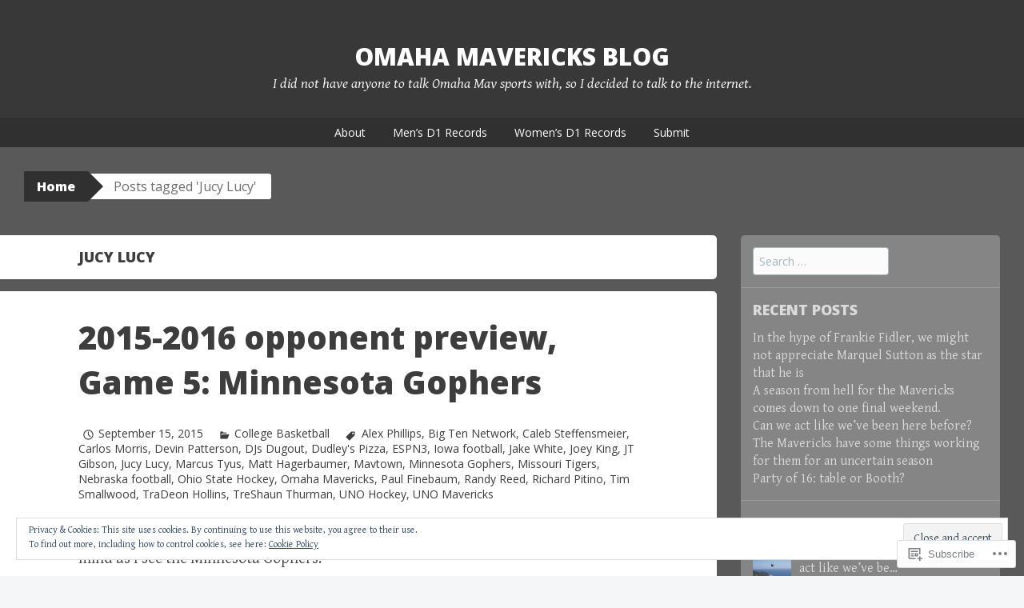

--- FILE ---
content_type: text/html; charset=UTF-8
request_url: https://omahamavsblog.com/tag/jucy-lucy/
body_size: 28277
content:
<!DOCTYPE html>
<html lang="en">
<head>
<meta charset="UTF-8">
<meta name="viewport" content="width=device-width, initial-scale=1">
<title>Jucy Lucy | Omaha Mavericks Blog</title>
<link rel="profile" href="http://gmpg.org/xfn/11">
<link rel="pingback" href="https://omahamavsblog.com/xmlrpc.php">
<meta name='robots' content='max-image-preview:large' />

<!-- Async WordPress.com Remote Login -->
<script id="wpcom_remote_login_js">
var wpcom_remote_login_extra_auth = '';
function wpcom_remote_login_remove_dom_node_id( element_id ) {
	var dom_node = document.getElementById( element_id );
	if ( dom_node ) { dom_node.parentNode.removeChild( dom_node ); }
}
function wpcom_remote_login_remove_dom_node_classes( class_name ) {
	var dom_nodes = document.querySelectorAll( '.' + class_name );
	for ( var i = 0; i < dom_nodes.length; i++ ) {
		dom_nodes[ i ].parentNode.removeChild( dom_nodes[ i ] );
	}
}
function wpcom_remote_login_final_cleanup() {
	wpcom_remote_login_remove_dom_node_classes( "wpcom_remote_login_msg" );
	wpcom_remote_login_remove_dom_node_id( "wpcom_remote_login_key" );
	wpcom_remote_login_remove_dom_node_id( "wpcom_remote_login_validate" );
	wpcom_remote_login_remove_dom_node_id( "wpcom_remote_login_js" );
	wpcom_remote_login_remove_dom_node_id( "wpcom_request_access_iframe" );
	wpcom_remote_login_remove_dom_node_id( "wpcom_request_access_styles" );
}

// Watch for messages back from the remote login
window.addEventListener( "message", function( e ) {
	if ( e.origin === "https://r-login.wordpress.com" ) {
		var data = {};
		try {
			data = JSON.parse( e.data );
		} catch( e ) {
			wpcom_remote_login_final_cleanup();
			return;
		}

		if ( data.msg === 'LOGIN' ) {
			// Clean up the login check iframe
			wpcom_remote_login_remove_dom_node_id( "wpcom_remote_login_key" );

			var id_regex = new RegExp( /^[0-9]+$/ );
			var token_regex = new RegExp( /^.*|.*|.*$/ );
			if (
				token_regex.test( data.token )
				&& id_regex.test( data.wpcomid )
			) {
				// We have everything we need to ask for a login
				var script = document.createElement( "script" );
				script.setAttribute( "id", "wpcom_remote_login_validate" );
				script.src = '/remote-login.php?wpcom_remote_login=validate'
					+ '&wpcomid=' + data.wpcomid
					+ '&token=' + encodeURIComponent( data.token )
					+ '&host=' + window.location.protocol
					+ '//' + window.location.hostname
					+ '&postid=542'
					+ '&is_singular=';
				document.body.appendChild( script );
			}

			return;
		}

		// Safari ITP, not logged in, so redirect
		if ( data.msg === 'LOGIN-REDIRECT' ) {
			window.location = 'https://wordpress.com/log-in?redirect_to=' + window.location.href;
			return;
		}

		// Safari ITP, storage access failed, remove the request
		if ( data.msg === 'LOGIN-REMOVE' ) {
			var css_zap = 'html { -webkit-transition: margin-top 1s; transition: margin-top 1s; } /* 9001 */ html { margin-top: 0 !important; } * html body { margin-top: 0 !important; } @media screen and ( max-width: 782px ) { html { margin-top: 0 !important; } * html body { margin-top: 0 !important; } }';
			var style_zap = document.createElement( 'style' );
			style_zap.type = 'text/css';
			style_zap.appendChild( document.createTextNode( css_zap ) );
			document.body.appendChild( style_zap );

			var e = document.getElementById( 'wpcom_request_access_iframe' );
			e.parentNode.removeChild( e );

			document.cookie = 'wordpress_com_login_access=denied; path=/; max-age=31536000';

			return;
		}

		// Safari ITP
		if ( data.msg === 'REQUEST_ACCESS' ) {
			console.log( 'request access: safari' );

			// Check ITP iframe enable/disable knob
			if ( wpcom_remote_login_extra_auth !== 'safari_itp_iframe' ) {
				return;
			}

			// If we are in a "private window" there is no ITP.
			var private_window = false;
			try {
				var opendb = window.openDatabase( null, null, null, null );
			} catch( e ) {
				private_window = true;
			}

			if ( private_window ) {
				console.log( 'private window' );
				return;
			}

			var iframe = document.createElement( 'iframe' );
			iframe.id = 'wpcom_request_access_iframe';
			iframe.setAttribute( 'scrolling', 'no' );
			iframe.setAttribute( 'sandbox', 'allow-storage-access-by-user-activation allow-scripts allow-same-origin allow-top-navigation-by-user-activation' );
			iframe.src = 'https://r-login.wordpress.com/remote-login.php?wpcom_remote_login=request_access&origin=' + encodeURIComponent( data.origin ) + '&wpcomid=' + encodeURIComponent( data.wpcomid );

			var css = 'html { -webkit-transition: margin-top 1s; transition: margin-top 1s; } /* 9001 */ html { margin-top: 46px !important; } * html body { margin-top: 46px !important; } @media screen and ( max-width: 660px ) { html { margin-top: 71px !important; } * html body { margin-top: 71px !important; } #wpcom_request_access_iframe { display: block; height: 71px !important; } } #wpcom_request_access_iframe { border: 0px; height: 46px; position: fixed; top: 0; left: 0; width: 100%; min-width: 100%; z-index: 99999; background: #23282d; } ';

			var style = document.createElement( 'style' );
			style.type = 'text/css';
			style.id = 'wpcom_request_access_styles';
			style.appendChild( document.createTextNode( css ) );
			document.body.appendChild( style );

			document.body.appendChild( iframe );
		}

		if ( data.msg === 'DONE' ) {
			wpcom_remote_login_final_cleanup();
		}
	}
}, false );

// Inject the remote login iframe after the page has had a chance to load
// more critical resources
window.addEventListener( "DOMContentLoaded", function( e ) {
	var iframe = document.createElement( "iframe" );
	iframe.style.display = "none";
	iframe.setAttribute( "scrolling", "no" );
	iframe.setAttribute( "id", "wpcom_remote_login_key" );
	iframe.src = "https://r-login.wordpress.com/remote-login.php"
		+ "?wpcom_remote_login=key"
		+ "&origin=aHR0cHM6Ly9vbWFoYW1hdnNibG9nLmNvbQ%3D%3D"
		+ "&wpcomid=72009977"
		+ "&time=" + Math.floor( Date.now() / 1000 );
	document.body.appendChild( iframe );
}, false );
</script>
<link rel='dns-prefetch' href='//s0.wp.com' />
<link rel='dns-prefetch' href='//fonts-api.wp.com' />
<link rel="alternate" type="application/rss+xml" title="Omaha Mavericks Blog &raquo; Feed" href="https://omahamavsblog.com/feed/" />
<link rel="alternate" type="application/rss+xml" title="Omaha Mavericks Blog &raquo; Comments Feed" href="https://omahamavsblog.com/comments/feed/" />
<link rel="alternate" type="application/rss+xml" title="Omaha Mavericks Blog &raquo; Jucy Lucy Tag Feed" href="https://omahamavsblog.com/tag/jucy-lucy/feed/" />
	<script type="text/javascript">
		/* <![CDATA[ */
		function addLoadEvent(func) {
			var oldonload = window.onload;
			if (typeof window.onload != 'function') {
				window.onload = func;
			} else {
				window.onload = function () {
					oldonload();
					func();
				}
			}
		}
		/* ]]> */
	</script>
	<link crossorigin='anonymous' rel='stylesheet' id='all-css-0-1' href='/wp-content/mu-plugins/widgets/eu-cookie-law/templates/style.css?m=1642463000i&cssminify=yes' type='text/css' media='all' />
<style id='wp-emoji-styles-inline-css'>

	img.wp-smiley, img.emoji {
		display: inline !important;
		border: none !important;
		box-shadow: none !important;
		height: 1em !important;
		width: 1em !important;
		margin: 0 0.07em !important;
		vertical-align: -0.1em !important;
		background: none !important;
		padding: 0 !important;
	}
/*# sourceURL=wp-emoji-styles-inline-css */
</style>
<link crossorigin='anonymous' rel='stylesheet' id='all-css-2-1' href='/wp-content/plugins/gutenberg-core/v22.2.0/build/styles/block-library/style.css?m=1764855221i&cssminify=yes' type='text/css' media='all' />
<style id='wp-block-library-inline-css'>
.has-text-align-justify {
	text-align:justify;
}
.has-text-align-justify{text-align:justify;}

/*# sourceURL=wp-block-library-inline-css */
</style><style id='global-styles-inline-css'>
:root{--wp--preset--aspect-ratio--square: 1;--wp--preset--aspect-ratio--4-3: 4/3;--wp--preset--aspect-ratio--3-4: 3/4;--wp--preset--aspect-ratio--3-2: 3/2;--wp--preset--aspect-ratio--2-3: 2/3;--wp--preset--aspect-ratio--16-9: 16/9;--wp--preset--aspect-ratio--9-16: 9/16;--wp--preset--color--black: #000000;--wp--preset--color--cyan-bluish-gray: #abb8c3;--wp--preset--color--white: #ffffff;--wp--preset--color--pale-pink: #f78da7;--wp--preset--color--vivid-red: #cf2e2e;--wp--preset--color--luminous-vivid-orange: #ff6900;--wp--preset--color--luminous-vivid-amber: #fcb900;--wp--preset--color--light-green-cyan: #7bdcb5;--wp--preset--color--vivid-green-cyan: #00d084;--wp--preset--color--pale-cyan-blue: #8ed1fc;--wp--preset--color--vivid-cyan-blue: #0693e3;--wp--preset--color--vivid-purple: #9b51e0;--wp--preset--gradient--vivid-cyan-blue-to-vivid-purple: linear-gradient(135deg,rgb(6,147,227) 0%,rgb(155,81,224) 100%);--wp--preset--gradient--light-green-cyan-to-vivid-green-cyan: linear-gradient(135deg,rgb(122,220,180) 0%,rgb(0,208,130) 100%);--wp--preset--gradient--luminous-vivid-amber-to-luminous-vivid-orange: linear-gradient(135deg,rgb(252,185,0) 0%,rgb(255,105,0) 100%);--wp--preset--gradient--luminous-vivid-orange-to-vivid-red: linear-gradient(135deg,rgb(255,105,0) 0%,rgb(207,46,46) 100%);--wp--preset--gradient--very-light-gray-to-cyan-bluish-gray: linear-gradient(135deg,rgb(238,238,238) 0%,rgb(169,184,195) 100%);--wp--preset--gradient--cool-to-warm-spectrum: linear-gradient(135deg,rgb(74,234,220) 0%,rgb(151,120,209) 20%,rgb(207,42,186) 40%,rgb(238,44,130) 60%,rgb(251,105,98) 80%,rgb(254,248,76) 100%);--wp--preset--gradient--blush-light-purple: linear-gradient(135deg,rgb(255,206,236) 0%,rgb(152,150,240) 100%);--wp--preset--gradient--blush-bordeaux: linear-gradient(135deg,rgb(254,205,165) 0%,rgb(254,45,45) 50%,rgb(107,0,62) 100%);--wp--preset--gradient--luminous-dusk: linear-gradient(135deg,rgb(255,203,112) 0%,rgb(199,81,192) 50%,rgb(65,88,208) 100%);--wp--preset--gradient--pale-ocean: linear-gradient(135deg,rgb(255,245,203) 0%,rgb(182,227,212) 50%,rgb(51,167,181) 100%);--wp--preset--gradient--electric-grass: linear-gradient(135deg,rgb(202,248,128) 0%,rgb(113,206,126) 100%);--wp--preset--gradient--midnight: linear-gradient(135deg,rgb(2,3,129) 0%,rgb(40,116,252) 100%);--wp--preset--font-size--small: 13px;--wp--preset--font-size--medium: 20px;--wp--preset--font-size--large: 36px;--wp--preset--font-size--x-large: 42px;--wp--preset--font-family--albert-sans: 'Albert Sans', sans-serif;--wp--preset--font-family--alegreya: Alegreya, serif;--wp--preset--font-family--arvo: Arvo, serif;--wp--preset--font-family--bodoni-moda: 'Bodoni Moda', serif;--wp--preset--font-family--bricolage-grotesque: 'Bricolage Grotesque', sans-serif;--wp--preset--font-family--cabin: Cabin, sans-serif;--wp--preset--font-family--chivo: Chivo, sans-serif;--wp--preset--font-family--commissioner: Commissioner, sans-serif;--wp--preset--font-family--cormorant: Cormorant, serif;--wp--preset--font-family--courier-prime: 'Courier Prime', monospace;--wp--preset--font-family--crimson-pro: 'Crimson Pro', serif;--wp--preset--font-family--dm-mono: 'DM Mono', monospace;--wp--preset--font-family--dm-sans: 'DM Sans', sans-serif;--wp--preset--font-family--dm-serif-display: 'DM Serif Display', serif;--wp--preset--font-family--domine: Domine, serif;--wp--preset--font-family--eb-garamond: 'EB Garamond', serif;--wp--preset--font-family--epilogue: Epilogue, sans-serif;--wp--preset--font-family--fahkwang: Fahkwang, sans-serif;--wp--preset--font-family--figtree: Figtree, sans-serif;--wp--preset--font-family--fira-sans: 'Fira Sans', sans-serif;--wp--preset--font-family--fjalla-one: 'Fjalla One', sans-serif;--wp--preset--font-family--fraunces: Fraunces, serif;--wp--preset--font-family--gabarito: Gabarito, system-ui;--wp--preset--font-family--ibm-plex-mono: 'IBM Plex Mono', monospace;--wp--preset--font-family--ibm-plex-sans: 'IBM Plex Sans', sans-serif;--wp--preset--font-family--ibarra-real-nova: 'Ibarra Real Nova', serif;--wp--preset--font-family--instrument-serif: 'Instrument Serif', serif;--wp--preset--font-family--inter: Inter, sans-serif;--wp--preset--font-family--josefin-sans: 'Josefin Sans', sans-serif;--wp--preset--font-family--jost: Jost, sans-serif;--wp--preset--font-family--libre-baskerville: 'Libre Baskerville', serif;--wp--preset--font-family--libre-franklin: 'Libre Franklin', sans-serif;--wp--preset--font-family--literata: Literata, serif;--wp--preset--font-family--lora: Lora, serif;--wp--preset--font-family--merriweather: Merriweather, serif;--wp--preset--font-family--montserrat: Montserrat, sans-serif;--wp--preset--font-family--newsreader: Newsreader, serif;--wp--preset--font-family--noto-sans-mono: 'Noto Sans Mono', sans-serif;--wp--preset--font-family--nunito: Nunito, sans-serif;--wp--preset--font-family--open-sans: 'Open Sans', sans-serif;--wp--preset--font-family--overpass: Overpass, sans-serif;--wp--preset--font-family--pt-serif: 'PT Serif', serif;--wp--preset--font-family--petrona: Petrona, serif;--wp--preset--font-family--piazzolla: Piazzolla, serif;--wp--preset--font-family--playfair-display: 'Playfair Display', serif;--wp--preset--font-family--plus-jakarta-sans: 'Plus Jakarta Sans', sans-serif;--wp--preset--font-family--poppins: Poppins, sans-serif;--wp--preset--font-family--raleway: Raleway, sans-serif;--wp--preset--font-family--roboto: Roboto, sans-serif;--wp--preset--font-family--roboto-slab: 'Roboto Slab', serif;--wp--preset--font-family--rubik: Rubik, sans-serif;--wp--preset--font-family--rufina: Rufina, serif;--wp--preset--font-family--sora: Sora, sans-serif;--wp--preset--font-family--source-sans-3: 'Source Sans 3', sans-serif;--wp--preset--font-family--source-serif-4: 'Source Serif 4', serif;--wp--preset--font-family--space-mono: 'Space Mono', monospace;--wp--preset--font-family--syne: Syne, sans-serif;--wp--preset--font-family--texturina: Texturina, serif;--wp--preset--font-family--urbanist: Urbanist, sans-serif;--wp--preset--font-family--work-sans: 'Work Sans', sans-serif;--wp--preset--spacing--20: 0.44rem;--wp--preset--spacing--30: 0.67rem;--wp--preset--spacing--40: 1rem;--wp--preset--spacing--50: 1.5rem;--wp--preset--spacing--60: 2.25rem;--wp--preset--spacing--70: 3.38rem;--wp--preset--spacing--80: 5.06rem;--wp--preset--shadow--natural: 6px 6px 9px rgba(0, 0, 0, 0.2);--wp--preset--shadow--deep: 12px 12px 50px rgba(0, 0, 0, 0.4);--wp--preset--shadow--sharp: 6px 6px 0px rgba(0, 0, 0, 0.2);--wp--preset--shadow--outlined: 6px 6px 0px -3px rgb(255, 255, 255), 6px 6px rgb(0, 0, 0);--wp--preset--shadow--crisp: 6px 6px 0px rgb(0, 0, 0);}:where(.is-layout-flex){gap: 0.5em;}:where(.is-layout-grid){gap: 0.5em;}body .is-layout-flex{display: flex;}.is-layout-flex{flex-wrap: wrap;align-items: center;}.is-layout-flex > :is(*, div){margin: 0;}body .is-layout-grid{display: grid;}.is-layout-grid > :is(*, div){margin: 0;}:where(.wp-block-columns.is-layout-flex){gap: 2em;}:where(.wp-block-columns.is-layout-grid){gap: 2em;}:where(.wp-block-post-template.is-layout-flex){gap: 1.25em;}:where(.wp-block-post-template.is-layout-grid){gap: 1.25em;}.has-black-color{color: var(--wp--preset--color--black) !important;}.has-cyan-bluish-gray-color{color: var(--wp--preset--color--cyan-bluish-gray) !important;}.has-white-color{color: var(--wp--preset--color--white) !important;}.has-pale-pink-color{color: var(--wp--preset--color--pale-pink) !important;}.has-vivid-red-color{color: var(--wp--preset--color--vivid-red) !important;}.has-luminous-vivid-orange-color{color: var(--wp--preset--color--luminous-vivid-orange) !important;}.has-luminous-vivid-amber-color{color: var(--wp--preset--color--luminous-vivid-amber) !important;}.has-light-green-cyan-color{color: var(--wp--preset--color--light-green-cyan) !important;}.has-vivid-green-cyan-color{color: var(--wp--preset--color--vivid-green-cyan) !important;}.has-pale-cyan-blue-color{color: var(--wp--preset--color--pale-cyan-blue) !important;}.has-vivid-cyan-blue-color{color: var(--wp--preset--color--vivid-cyan-blue) !important;}.has-vivid-purple-color{color: var(--wp--preset--color--vivid-purple) !important;}.has-black-background-color{background-color: var(--wp--preset--color--black) !important;}.has-cyan-bluish-gray-background-color{background-color: var(--wp--preset--color--cyan-bluish-gray) !important;}.has-white-background-color{background-color: var(--wp--preset--color--white) !important;}.has-pale-pink-background-color{background-color: var(--wp--preset--color--pale-pink) !important;}.has-vivid-red-background-color{background-color: var(--wp--preset--color--vivid-red) !important;}.has-luminous-vivid-orange-background-color{background-color: var(--wp--preset--color--luminous-vivid-orange) !important;}.has-luminous-vivid-amber-background-color{background-color: var(--wp--preset--color--luminous-vivid-amber) !important;}.has-light-green-cyan-background-color{background-color: var(--wp--preset--color--light-green-cyan) !important;}.has-vivid-green-cyan-background-color{background-color: var(--wp--preset--color--vivid-green-cyan) !important;}.has-pale-cyan-blue-background-color{background-color: var(--wp--preset--color--pale-cyan-blue) !important;}.has-vivid-cyan-blue-background-color{background-color: var(--wp--preset--color--vivid-cyan-blue) !important;}.has-vivid-purple-background-color{background-color: var(--wp--preset--color--vivid-purple) !important;}.has-black-border-color{border-color: var(--wp--preset--color--black) !important;}.has-cyan-bluish-gray-border-color{border-color: var(--wp--preset--color--cyan-bluish-gray) !important;}.has-white-border-color{border-color: var(--wp--preset--color--white) !important;}.has-pale-pink-border-color{border-color: var(--wp--preset--color--pale-pink) !important;}.has-vivid-red-border-color{border-color: var(--wp--preset--color--vivid-red) !important;}.has-luminous-vivid-orange-border-color{border-color: var(--wp--preset--color--luminous-vivid-orange) !important;}.has-luminous-vivid-amber-border-color{border-color: var(--wp--preset--color--luminous-vivid-amber) !important;}.has-light-green-cyan-border-color{border-color: var(--wp--preset--color--light-green-cyan) !important;}.has-vivid-green-cyan-border-color{border-color: var(--wp--preset--color--vivid-green-cyan) !important;}.has-pale-cyan-blue-border-color{border-color: var(--wp--preset--color--pale-cyan-blue) !important;}.has-vivid-cyan-blue-border-color{border-color: var(--wp--preset--color--vivid-cyan-blue) !important;}.has-vivid-purple-border-color{border-color: var(--wp--preset--color--vivid-purple) !important;}.has-vivid-cyan-blue-to-vivid-purple-gradient-background{background: var(--wp--preset--gradient--vivid-cyan-blue-to-vivid-purple) !important;}.has-light-green-cyan-to-vivid-green-cyan-gradient-background{background: var(--wp--preset--gradient--light-green-cyan-to-vivid-green-cyan) !important;}.has-luminous-vivid-amber-to-luminous-vivid-orange-gradient-background{background: var(--wp--preset--gradient--luminous-vivid-amber-to-luminous-vivid-orange) !important;}.has-luminous-vivid-orange-to-vivid-red-gradient-background{background: var(--wp--preset--gradient--luminous-vivid-orange-to-vivid-red) !important;}.has-very-light-gray-to-cyan-bluish-gray-gradient-background{background: var(--wp--preset--gradient--very-light-gray-to-cyan-bluish-gray) !important;}.has-cool-to-warm-spectrum-gradient-background{background: var(--wp--preset--gradient--cool-to-warm-spectrum) !important;}.has-blush-light-purple-gradient-background{background: var(--wp--preset--gradient--blush-light-purple) !important;}.has-blush-bordeaux-gradient-background{background: var(--wp--preset--gradient--blush-bordeaux) !important;}.has-luminous-dusk-gradient-background{background: var(--wp--preset--gradient--luminous-dusk) !important;}.has-pale-ocean-gradient-background{background: var(--wp--preset--gradient--pale-ocean) !important;}.has-electric-grass-gradient-background{background: var(--wp--preset--gradient--electric-grass) !important;}.has-midnight-gradient-background{background: var(--wp--preset--gradient--midnight) !important;}.has-small-font-size{font-size: var(--wp--preset--font-size--small) !important;}.has-medium-font-size{font-size: var(--wp--preset--font-size--medium) !important;}.has-large-font-size{font-size: var(--wp--preset--font-size--large) !important;}.has-x-large-font-size{font-size: var(--wp--preset--font-size--x-large) !important;}.has-albert-sans-font-family{font-family: var(--wp--preset--font-family--albert-sans) !important;}.has-alegreya-font-family{font-family: var(--wp--preset--font-family--alegreya) !important;}.has-arvo-font-family{font-family: var(--wp--preset--font-family--arvo) !important;}.has-bodoni-moda-font-family{font-family: var(--wp--preset--font-family--bodoni-moda) !important;}.has-bricolage-grotesque-font-family{font-family: var(--wp--preset--font-family--bricolage-grotesque) !important;}.has-cabin-font-family{font-family: var(--wp--preset--font-family--cabin) !important;}.has-chivo-font-family{font-family: var(--wp--preset--font-family--chivo) !important;}.has-commissioner-font-family{font-family: var(--wp--preset--font-family--commissioner) !important;}.has-cormorant-font-family{font-family: var(--wp--preset--font-family--cormorant) !important;}.has-courier-prime-font-family{font-family: var(--wp--preset--font-family--courier-prime) !important;}.has-crimson-pro-font-family{font-family: var(--wp--preset--font-family--crimson-pro) !important;}.has-dm-mono-font-family{font-family: var(--wp--preset--font-family--dm-mono) !important;}.has-dm-sans-font-family{font-family: var(--wp--preset--font-family--dm-sans) !important;}.has-dm-serif-display-font-family{font-family: var(--wp--preset--font-family--dm-serif-display) !important;}.has-domine-font-family{font-family: var(--wp--preset--font-family--domine) !important;}.has-eb-garamond-font-family{font-family: var(--wp--preset--font-family--eb-garamond) !important;}.has-epilogue-font-family{font-family: var(--wp--preset--font-family--epilogue) !important;}.has-fahkwang-font-family{font-family: var(--wp--preset--font-family--fahkwang) !important;}.has-figtree-font-family{font-family: var(--wp--preset--font-family--figtree) !important;}.has-fira-sans-font-family{font-family: var(--wp--preset--font-family--fira-sans) !important;}.has-fjalla-one-font-family{font-family: var(--wp--preset--font-family--fjalla-one) !important;}.has-fraunces-font-family{font-family: var(--wp--preset--font-family--fraunces) !important;}.has-gabarito-font-family{font-family: var(--wp--preset--font-family--gabarito) !important;}.has-ibm-plex-mono-font-family{font-family: var(--wp--preset--font-family--ibm-plex-mono) !important;}.has-ibm-plex-sans-font-family{font-family: var(--wp--preset--font-family--ibm-plex-sans) !important;}.has-ibarra-real-nova-font-family{font-family: var(--wp--preset--font-family--ibarra-real-nova) !important;}.has-instrument-serif-font-family{font-family: var(--wp--preset--font-family--instrument-serif) !important;}.has-inter-font-family{font-family: var(--wp--preset--font-family--inter) !important;}.has-josefin-sans-font-family{font-family: var(--wp--preset--font-family--josefin-sans) !important;}.has-jost-font-family{font-family: var(--wp--preset--font-family--jost) !important;}.has-libre-baskerville-font-family{font-family: var(--wp--preset--font-family--libre-baskerville) !important;}.has-libre-franklin-font-family{font-family: var(--wp--preset--font-family--libre-franklin) !important;}.has-literata-font-family{font-family: var(--wp--preset--font-family--literata) !important;}.has-lora-font-family{font-family: var(--wp--preset--font-family--lora) !important;}.has-merriweather-font-family{font-family: var(--wp--preset--font-family--merriweather) !important;}.has-montserrat-font-family{font-family: var(--wp--preset--font-family--montserrat) !important;}.has-newsreader-font-family{font-family: var(--wp--preset--font-family--newsreader) !important;}.has-noto-sans-mono-font-family{font-family: var(--wp--preset--font-family--noto-sans-mono) !important;}.has-nunito-font-family{font-family: var(--wp--preset--font-family--nunito) !important;}.has-open-sans-font-family{font-family: var(--wp--preset--font-family--open-sans) !important;}.has-overpass-font-family{font-family: var(--wp--preset--font-family--overpass) !important;}.has-pt-serif-font-family{font-family: var(--wp--preset--font-family--pt-serif) !important;}.has-petrona-font-family{font-family: var(--wp--preset--font-family--petrona) !important;}.has-piazzolla-font-family{font-family: var(--wp--preset--font-family--piazzolla) !important;}.has-playfair-display-font-family{font-family: var(--wp--preset--font-family--playfair-display) !important;}.has-plus-jakarta-sans-font-family{font-family: var(--wp--preset--font-family--plus-jakarta-sans) !important;}.has-poppins-font-family{font-family: var(--wp--preset--font-family--poppins) !important;}.has-raleway-font-family{font-family: var(--wp--preset--font-family--raleway) !important;}.has-roboto-font-family{font-family: var(--wp--preset--font-family--roboto) !important;}.has-roboto-slab-font-family{font-family: var(--wp--preset--font-family--roboto-slab) !important;}.has-rubik-font-family{font-family: var(--wp--preset--font-family--rubik) !important;}.has-rufina-font-family{font-family: var(--wp--preset--font-family--rufina) !important;}.has-sora-font-family{font-family: var(--wp--preset--font-family--sora) !important;}.has-source-sans-3-font-family{font-family: var(--wp--preset--font-family--source-sans-3) !important;}.has-source-serif-4-font-family{font-family: var(--wp--preset--font-family--source-serif-4) !important;}.has-space-mono-font-family{font-family: var(--wp--preset--font-family--space-mono) !important;}.has-syne-font-family{font-family: var(--wp--preset--font-family--syne) !important;}.has-texturina-font-family{font-family: var(--wp--preset--font-family--texturina) !important;}.has-urbanist-font-family{font-family: var(--wp--preset--font-family--urbanist) !important;}.has-work-sans-font-family{font-family: var(--wp--preset--font-family--work-sans) !important;}
/*# sourceURL=global-styles-inline-css */
</style>

<style id='classic-theme-styles-inline-css'>
/*! This file is auto-generated */
.wp-block-button__link{color:#fff;background-color:#32373c;border-radius:9999px;box-shadow:none;text-decoration:none;padding:calc(.667em + 2px) calc(1.333em + 2px);font-size:1.125em}.wp-block-file__button{background:#32373c;color:#fff;text-decoration:none}
/*# sourceURL=/wp-includes/css/classic-themes.min.css */
</style>
<link crossorigin='anonymous' rel='stylesheet' id='all-css-4-1' href='/_static/??-eJx9jt0KwjAMRl/INOwH3Y34LGsXZrVZQ9Nu+PZWhCkI3uTicM5HcBNwccm0ZJRQZr8oumhDdHfF1jSDaUA9SyBItJoeJ695N0DzI5Bxqgf8GuICn61ElbOM+WUwTX6kQFy1f9kmtQFrJZEq1Mu+MORrDfWne2OUYtH6GWyKlSTcf7vwuTn1/dAdu7a7PQFnzlim&cssminify=yes' type='text/css' media='all' />
<link rel='stylesheet' id='big-brother-gentium-css' href='https://fonts-api.wp.com/css?family=Gentium+Basic%3A400%2C700%2C400italic%2C700italic&#038;subset=latin%2Clatin-ext&#038;ver=6.9-RC2-61304' media='all' />
<link rel='stylesheet' id='big-brother-open-sans-css' href='https://fonts-api.wp.com/css?family=Open+Sans%3A400%2C800&#038;subset=latin%2Clatin-ext&#038;ver=6.9-RC2-61304' media='all' />
<link crossorigin='anonymous' rel='stylesheet' id='all-css-8-1' href='/_static/??-eJx9jtEKAiEQRX8oG6rdlh6iTwmVydx0Rhxl6e9zoQej6O2e4Z7LwJKUZSpIBWJVKVTnSWDGkrR9vBmkElw9WXBImH0T5HfcWpENdJvljhEFUjVgvFMmc7tkWLekPAOqJVmOX1r3SkYT2LXooLU6/Cc5ZBXY6uKZPkDdgvZ5VS/xvJvGw346HYdxfgEWSWKn&cssminify=yes' type='text/css' media='all' />
<link crossorigin='anonymous' rel='stylesheet' id='print-css-9-1' href='/wp-content/mu-plugins/global-print/global-print.css?m=1465851035i&cssminify=yes' type='text/css' media='print' />
<style id='jetpack-global-styles-frontend-style-inline-css'>
:root { --font-headings: unset; --font-base: unset; --font-headings-default: -apple-system,BlinkMacSystemFont,"Segoe UI",Roboto,Oxygen-Sans,Ubuntu,Cantarell,"Helvetica Neue",sans-serif; --font-base-default: -apple-system,BlinkMacSystemFont,"Segoe UI",Roboto,Oxygen-Sans,Ubuntu,Cantarell,"Helvetica Neue",sans-serif;}
/*# sourceURL=jetpack-global-styles-frontend-style-inline-css */
</style>
<link crossorigin='anonymous' rel='stylesheet' id='all-css-12-1' href='/wp-content/themes/h4/global.css?m=1420737423i&cssminify=yes' type='text/css' media='all' />
<script type="text/javascript" id="wpcom-actionbar-placeholder-js-extra">
/* <![CDATA[ */
var actionbardata = {"siteID":"72009977","postID":"0","siteURL":"https://omahamavsblog.com","xhrURL":"https://omahamavsblog.com/wp-admin/admin-ajax.php","nonce":"a1fa0fa1af","isLoggedIn":"","statusMessage":"","subsEmailDefault":"instantly","proxyScriptUrl":"https://s0.wp.com/wp-content/js/wpcom-proxy-request.js?m=1513050504i&amp;ver=20211021","i18n":{"followedText":"New posts from this site will now appear in your \u003Ca href=\"https://wordpress.com/reader\"\u003EReader\u003C/a\u003E","foldBar":"Collapse this bar","unfoldBar":"Expand this bar","shortLinkCopied":"Shortlink copied to clipboard."}};
//# sourceURL=wpcom-actionbar-placeholder-js-extra
/* ]]> */
</script>
<script type="text/javascript" id="jetpack-mu-wpcom-settings-js-before">
/* <![CDATA[ */
var JETPACK_MU_WPCOM_SETTINGS = {"assetsUrl":"https://s0.wp.com/wp-content/mu-plugins/jetpack-mu-wpcom-plugin/sun/jetpack_vendor/automattic/jetpack-mu-wpcom/src/build/"};
//# sourceURL=jetpack-mu-wpcom-settings-js-before
/* ]]> */
</script>
<script crossorigin='anonymous' type='text/javascript'  src='/_static/??/wp-content/js/rlt-proxy.js,/wp-content/blog-plugins/wordads-classes/js/cmp/v2/cmp-non-gdpr.js?m=1720530689j'></script>
<script type="text/javascript" id="rlt-proxy-js-after">
/* <![CDATA[ */
	rltInitialize( {"token":null,"iframeOrigins":["https:\/\/widgets.wp.com"]} );
//# sourceURL=rlt-proxy-js-after
/* ]]> */
</script>
<link rel="EditURI" type="application/rsd+xml" title="RSD" href="https://omahamavsblog.wordpress.com/xmlrpc.php?rsd" />
<meta name="generator" content="WordPress.com" />

<!-- Jetpack Open Graph Tags -->
<meta property="og:type" content="website" />
<meta property="og:title" content="Jucy Lucy &#8211; Omaha Mavericks Blog" />
<meta property="og:url" content="https://omahamavsblog.com/tag/jucy-lucy/" />
<meta property="og:site_name" content="Omaha Mavericks Blog" />
<meta property="og:image" content="https://s0.wp.com/i/blank.jpg?m=1383295312i" />
<meta property="og:image:width" content="200" />
<meta property="og:image:height" content="200" />
<meta property="og:image:alt" content="" />
<meta property="og:locale" content="en_US" />
<meta name="twitter:creator" content="@BlogOmavs" />
<meta name="twitter:site" content="@BlogOmavs" />

<!-- End Jetpack Open Graph Tags -->
<link rel="shortcut icon" type="image/x-icon" href="https://s0.wp.com/i/favicon.ico?m=1713425267i" sizes="16x16 24x24 32x32 48x48" />
<link rel="icon" type="image/x-icon" href="https://s0.wp.com/i/favicon.ico?m=1713425267i" sizes="16x16 24x24 32x32 48x48" />
<link rel="apple-touch-icon" href="https://s0.wp.com/i/webclip.png?m=1713868326i" />
<link rel='openid.server' href='https://omahamavsblog.com/?openidserver=1' />
<link rel='openid.delegate' href='https://omahamavsblog.com/' />
<link rel="search" type="application/opensearchdescription+xml" href="https://omahamavsblog.com/osd.xml" title="Omaha Mavericks Blog" />
<link rel="search" type="application/opensearchdescription+xml" href="https://s1.wp.com/opensearch.xml" title="WordPress.com" />
<meta name="theme-color" content="#595959" />
<style type="text/css">.recentcomments a{display:inline !important;padding:0 !important;margin:0 !important;}</style>		<style type="text/css">
			.recentcomments a {
				display: inline !important;
				padding: 0 !important;
				margin: 0 !important;
			}

			table.recentcommentsavatartop img.avatar, table.recentcommentsavatarend img.avatar {
				border: 0px;
				margin: 0;
			}

			table.recentcommentsavatartop a, table.recentcommentsavatarend a {
				border: 0px !important;
				background-color: transparent !important;
			}

			td.recentcommentsavatarend, td.recentcommentsavatartop {
				padding: 0px 0px 1px 0px;
				margin: 0px;
			}

			td.recentcommentstextend {
				border: none !important;
				padding: 0px 0px 2px 10px;
			}

			.rtl td.recentcommentstextend {
				padding: 0px 10px 2px 0px;
			}

			td.recentcommentstexttop {
				border: none;
				padding: 0px 0px 0px 10px;
			}

			.rtl td.recentcommentstexttop {
				padding: 0px 10px 0px 0px;
			}
		</style>
		<meta name="description" content="Posts about Jucy Lucy written by acroth86" />
<style type="text/css" id="custom-background-css">
body.custom-background { background-color: #595959; }
</style>
			<script type="text/javascript">

			window.doNotSellCallback = function() {

				var linkElements = [
					'a[href="https://wordpress.com/?ref=footer_blog"]',
					'a[href="https://wordpress.com/?ref=footer_website"]',
					'a[href="https://wordpress.com/?ref=vertical_footer"]',
					'a[href^="https://wordpress.com/?ref=footer_segment_"]',
				].join(',');

				var dnsLink = document.createElement( 'a' );
				dnsLink.href = 'https://wordpress.com/advertising-program-optout/';
				dnsLink.classList.add( 'do-not-sell-link' );
				dnsLink.rel = 'nofollow';
				dnsLink.style.marginLeft = '0.5em';
				dnsLink.textContent = 'Do Not Sell or Share My Personal Information';

				var creditLinks = document.querySelectorAll( linkElements );

				if ( 0 === creditLinks.length ) {
					return false;
				}

				Array.prototype.forEach.call( creditLinks, function( el ) {
					el.insertAdjacentElement( 'afterend', dnsLink );
				});

				return true;
			};

		</script>
		<style type="text/css" id="custom-colors-css">
	@media screen and ( max-width: 767px ) {
		.breadcrumbs-root,
		.breadcrumbs-root:visited,
		.breadcrumbs-ancestor {
			background-color: transparent !important;
			color: inherit !important;
		}
	}
	@media screen and ( max-width: 959px ) {
		.main-navigation ul ul,
		.main-navigation ul ul li,
		.main-navigation li:hover,
		.main-navigation li:hover a {
			background-color: transparent !important;
			color: #fff !important;
		}
	}
body { color: #444444;}
.widget { color: #DBDBDB;}
.widget-title { color: #DBDBDB;}
.widget, .site-footer { background-color: #eaecee;}
.widget, .site-footer { background-color: rgba( 234, 236, 238, 0.3 );}
.widget { border-top-color: #eaecee;}
.widget { border-top-color: rgba( 234, 236, 238, 0.2 );}
.site-title a,.site-title a:visited, .site-description { color: #FFFFFF;}
::selection, :selection { color: #FFFFFF;}
.breadcrumbs-root, .breadcrumbs-root:visited { color: #FFFFFF;}
.main-navigation ul ul li, .main-navigation li:hover { background-color: #ffffff;}
.menu-toggle { color: #FFFFFF;}
.breadcrumbs-current { color: #6D6D6D;}
.site-footer, .site-info { color: #E2EEF7;}
.nav-previous a, .nav-next a,.nav-previous a:visited, .nav-next a:visited,.nav-previous a:hover, .nav-next a:hover { color: #FFFFFF;}
.main-navigation a, .main-navigation a:visited { color: #FFFFFF;}
button:hover, html input[type="button"]:hover, input[type="reset"]:hover, input[type="submit"]:hover, .button:hover, button, html input[type="button"], input[type="reset"], input[type="submit"], .button, .button:visited, #infinite-handle span, #infinite-handle span:hover { color: #FFFFFF;}
body, #infinite-footer { background-color: #595959;}
.entry-title a { color: #3D3D3D;}
.custom-background .site-footer { border-color: #3d3d3d;}
::selection, :selection { background-color: #3d3d3d;}
.nav-previous a, .nav-next a { background-color: #3d3d3d;}
.main-navigation li:hover a, .main-navigation li:hover a:visited { color: #3D3D3D;}
.breadcrumbs-ancestor a,.breadcrumbs-ancestor a:visited { color: #B2B2B2;}
a, a:visited, .comment-metadata .comment-edit-link, .comment-metadata .comment-edit-link:visited { color: #3D3D3D;}
.widget a, .widget a:visited, .widget a:hover, .widget a:focus, .widget a:active { color: #DBDBDB;}
a:hover, a:focus, a:active { color: #3D3D3D;}
.site-footer a, .site-footer a:visited, .site-footer a:hover,.site-footer a:focus,.site-footer a:active { color: #DBDBDB;}
.main-navigation { background-color: #303030;}
.main-navigation.has-header { background-color: #3d3d3d;}
.main-navigation.has-header { background-color: rgba( 61, 61, 61, 0.6 );}
.menu-toggle, .main-navigation.toggled > div > ul { background-color: #303030;}
.breadcrumbs-ancestor a:before, .breadcrumbs-ancestor.cat-parents .sep:before { border-left-color: #353535;}
.breadcrumbs-root, .breadcrumbs-root:visited { background-color: #303030;}
.breadcrumbs-root:before { border-left-color: #303030;}
.main-navigation ul li a { border-bottom-color: #383838;}
.main-navigation.toggled > div > ul { border-top-color: #383838;}
.page-title { color: #3D3D3D;}
.site-header { background-color: #383838;}
blockquote { border-color: #303030;}
button, html input[type="button"], input[type="reset"], input[type="submit"], .button, .button:visited, #infinite-handle span { background-color: #383838;}
.breadcrumbs-ancestor { background-color: #494949;}
.breadcrumbs-ancestor a:after, .breadcrumbs-ancestor.cat-parents .sep:after { border-left-color: #494949;}
.main-navigation ul ul { border-color: #3d3d3d;}
.main-navigation ul ul { border-color: rgba( 61, 61, 61, 0.5 );}
.main-navigation ul ul li, .main-navigation li:hover a { background-color: #3d3d3d;}
.main-navigation ul ul li, .main-navigation li:hover a { background-color: rgba( 61, 61, 61, 0.3 );}
button:hover, html input[type="button"]:hover, input[type="reset"]:hover, input[type="submit"]:hover, .button:hover { background-color: #424242;}
</style>
<script type="text/javascript">
	window.google_analytics_uacct = "UA-52447-2";
</script>

<script type="text/javascript">
	var _gaq = _gaq || [];
	_gaq.push(['_setAccount', 'UA-52447-2']);
	_gaq.push(['_gat._anonymizeIp']);
	_gaq.push(['_setDomainName', 'none']);
	_gaq.push(['_setAllowLinker', true]);
	_gaq.push(['_initData']);
	_gaq.push(['_trackPageview']);

	(function() {
		var ga = document.createElement('script'); ga.type = 'text/javascript'; ga.async = true;
		ga.src = ('https:' == document.location.protocol ? 'https://ssl' : 'http://www') + '.google-analytics.com/ga.js';
		(document.getElementsByTagName('head')[0] || document.getElementsByTagName('body')[0]).appendChild(ga);
	})();
</script>

<link crossorigin='anonymous' rel='stylesheet' id='all-css-0-3' href='/_static/??-eJyVjssKwkAMRX/INowP1IX4KdKmg6SdScJkQn+/FR/gTpfncjhcmLVB4Rq5QvZGk9+JDcZYtcPpxWDOcCNG6JPgZGAzaSwtmm3g50CWwVM0wK6IW0wf5z382XseckrDir1hIa0kq/tFbSZ+hK/5Eo6H3fkU9mE7Lr2lXSA=&cssminify=yes' type='text/css' media='all' />
</head>

<body class="archive tag tag-jucy-lucy tag-9246327 custom-background wp-theme-pubbig-brother customizer-styles-applied jetpack-reblog-enabled">
<div id="page" class="hfeed site">
	<a class="skip-link screen-reader-text" href="#content">Skip to content</a>
		<header id="masthead" class="site-header clearfix" role="banner">
				<div class="site-branding">
			<a href="https://omahamavsblog.com/" class="site-logo-link" rel="home" itemprop="url"></a>			<h1 class="site-title"><a href="https://omahamavsblog.com/" rel="home">Omaha Mavericks Blog</a></h1>
			<h2 class="site-description">I did not have anyone to talk Omaha Mav sports with, so I decided to talk to the internet.</h2>
		</div>

		<nav id="site-navigation" class="main-navigation nav-horizontal" role="navigation">
			<button class="menu-toggle" aria-controls="primary-menu" aria-expanded="false">Menu</button>
			<div class="menu-menu-1-container"><ul id="primary-menu" class="menu"><li id="menu-item-3399" class="menu-item menu-item-type-post_type menu-item-object-page menu-item-3399"><a href="https://omahamavsblog.com/about/">About</a></li>
<li id="menu-item-3401" class="menu-item menu-item-type-post_type menu-item-object-page menu-item-3401"><a href="https://omahamavsblog.com/uno-division-1-records/">Men’s D1 Records</a></li>
<li id="menu-item-3402" class="menu-item menu-item-type-post_type menu-item-object-page menu-item-3402"><a href="https://omahamavsblog.com/womens-d1-records/">Women’s D1 Records</a></li>
<li id="menu-item-3403" class="menu-item menu-item-type-post_type menu-item-object-page menu-item-3403"><a href="https://omahamavsblog.com/submit/">Submit</a></li>
</ul></div>		</nav><!-- #site-navigation -->
	</header><!-- #masthead -->

	<div id="content" class="site-content clearfix">
			<div class="breadcrumbs">
			<a class="breadcrumbs-root" href="https://omahamavsblog.com/">Home</a><span class="breadcrumbs-current">Posts tagged &#39;Jucy Lucy&#39;</span>		</div>
		<section class="primary content-area">
		<main id="main" class="site-main" role="main">

		
			<header class="page-header">
				<h1 class="page-title">
					Jucy Lucy				</h1>
							</header><!-- .page-header -->

						
				
<div class="article-wrapper">
	<article id="post-542" class="post-542 post type-post status-publish format-standard hentry category-college-basketball tag-alex-phillips tag-big-ten-network tag-caleb-steffensmeier tag-carlos-morris tag-devin-patterson tag-djs-dugout tag-dudleys-pizza tag-espn3 tag-iowa-football tag-jake-white tag-joey-king tag-jt-gibson tag-jucy-lucy tag-marcus-tyus tag-matt-hagerbaumer tag-mavtown tag-minnesota-gophers tag-missouri-tigers tag-nebraska-football tag-ohio-state-hockey tag-omaha-mavericks tag-paul-finebaum tag-randy-reed tag-richard-pitino tag-tim-smallwood tag-tradeon-hollins tag-treshaun-thurman tag-uno-hockey tag-uno-mavericks">
		<header class="entry-header">
					<h1 class="entry-title"><a href="https://omahamavsblog.com/2015/09/15/2015-2016-opponent-preview-game-5-minnesota-gophers/" rel="bookmark">2015-2016 opponent preview, Game 5: Minnesota&nbsp;Gophers</a></h1>
								<div class="entry-meta">
								<span class="posted-on"><a href="https://omahamavsblog.com/2015/09/15/2015-2016-opponent-preview-game-5-minnesota-gophers/" rel="bookmark"><time class="entry-date published" datetime="2015-09-15T09:00:09-05:00">September 15, 2015</time></a></span> <span class="byline"><span class="author vcard"><a class="url fn n" href="https://omahamavsblog.com/author/acroth86/">acroth86</a></span></span>
															<span class="entry-categories"><a href="https://omahamavsblog.com/category/college-basketball/" rel="category tag">College Basketball</a></span>					
					<span class="entry-tags"><a href="https://omahamavsblog.com/tag/alex-phillips/" rel="tag">Alex Phillips</a>, <a href="https://omahamavsblog.com/tag/big-ten-network/" rel="tag">Big Ten Network</a>, <a href="https://omahamavsblog.com/tag/caleb-steffensmeier/" rel="tag">Caleb Steffensmeier</a>, <a href="https://omahamavsblog.com/tag/carlos-morris/" rel="tag">Carlos Morris</a>, <a href="https://omahamavsblog.com/tag/devin-patterson/" rel="tag">Devin Patterson</a>, <a href="https://omahamavsblog.com/tag/djs-dugout/" rel="tag">DJs Dugout</a>, <a href="https://omahamavsblog.com/tag/dudleys-pizza/" rel="tag">Dudley's Pizza</a>, <a href="https://omahamavsblog.com/tag/espn3/" rel="tag">ESPN3</a>, <a href="https://omahamavsblog.com/tag/iowa-football/" rel="tag">Iowa football</a>, <a href="https://omahamavsblog.com/tag/jake-white/" rel="tag">Jake White</a>, <a href="https://omahamavsblog.com/tag/joey-king/" rel="tag">Joey King</a>, <a href="https://omahamavsblog.com/tag/jt-gibson/" rel="tag">JT Gibson</a>, <a href="https://omahamavsblog.com/tag/jucy-lucy/" rel="tag">Jucy Lucy</a>, <a href="https://omahamavsblog.com/tag/marcus-tyus/" rel="tag">Marcus Tyus</a>, <a href="https://omahamavsblog.com/tag/matt-hagerbaumer/" rel="tag">Matt Hagerbaumer</a>, <a href="https://omahamavsblog.com/tag/mavtown/" rel="tag">Mavtown</a>, <a href="https://omahamavsblog.com/tag/minnesota-gophers/" rel="tag">Minnesota Gophers</a>, <a href="https://omahamavsblog.com/tag/missouri-tigers/" rel="tag">Missouri Tigers</a>, <a href="https://omahamavsblog.com/tag/nebraska-football/" rel="tag">Nebraska football</a>, <a href="https://omahamavsblog.com/tag/ohio-state-hockey/" rel="tag">Ohio State Hockey</a>, <a href="https://omahamavsblog.com/tag/omaha-mavericks/" rel="tag">Omaha Mavericks</a>, <a href="https://omahamavsblog.com/tag/paul-finebaum/" rel="tag">Paul Finebaum</a>, <a href="https://omahamavsblog.com/tag/randy-reed/" rel="tag">Randy Reed</a>, <a href="https://omahamavsblog.com/tag/richard-pitino/" rel="tag">Richard Pitino</a>, <a href="https://omahamavsblog.com/tag/tim-smallwood/" rel="tag">Tim Smallwood</a>, <a href="https://omahamavsblog.com/tag/tradeon-hollins/" rel="tag">TraDeon Hollins</a>, <a href="https://omahamavsblog.com/tag/treshaun-thurman/" rel="tag">TreShaun Thurman</a>, <a href="https://omahamavsblog.com/tag/uno-hockey/" rel="tag">UNO Hockey</a>, <a href="https://omahamavsblog.com/tag/uno-mavericks/" rel="tag">UNO Mavericks</a></span>							</div><!-- .entry-meta -->
					</header><!-- .entry-header -->

				<div class="entry-content">
			<p>I am sitting here looking at the basketball schedule and many things go through my mind as I see the Minnesota Gophers.</p>
<ul>
<li>Minnesota is only about 6 hours away</li>
<li>The state of Minnesota is known for Juicy Lucys, and no one here in Omaha has really perfected it</li>
<li>The Mavericks played the Gophers pretty close when these two teams met in 2013</li>
<li>The Mavericks have 3 players from the state of Minnesota</li>
<li>Could this game be on the Big 10 Network?</li>
<li>Am I the only one who thinks Richard Pitino is a little overrated?</li>
<li>Do we have a shot here?</li>
<li>This will be the Gophers first game back after a trip to Puerto Rico</li>
<li>UNO Hockey plays Ohio State the same day basketball plays Minnesota, and possibly at the same time?</li>
<li>Minnesota has not lost a true home game against a Mid Major team since 2006&#8230;they were really bad in 2006-2007</li>
<li>Does the internet have enough Minnesota Gophers/Caddyshack memes?</li>
</ul>
<hr />
<p><strong>The first thing I want to ask myself when I see this schedule is: Should I make the trip?</strong></p>
<p>As noted above, Minnesota is not a difficult drive unless the weather is not cooperating.  I debate several times a year for a reason to go up to Minneapolis.  While it is only a 6 hour drive, probably less even, it would feel even longer as I would sit in excitement like I am Buddy the Elf impatiently waiting for Christmas.  I would be thinking of that first sweet bite of bliss as I bite into a Jucy Lucy burger, and the idea that the Mavericks could potentially pull off this upset.</p>
<figure data-shortcode="caption" id="attachment_550" aria-describedby="caption-attachment-550" style="width: 310px" class="wp-caption alignnone"><a href="https://omahamavsblog.com/wp-content/uploads/2015/09/l-431.jpg"><img data-attachment-id="550" data-permalink="https://omahamavsblog.com/2015/09/15/2015-2016-opponent-preview-game-5-minnesota-gophers/l-431/#main" data-orig-file="https://omahamavsblog.com/wp-content/uploads/2015/09/l-431.jpg" data-orig-size="600,400" data-comments-opened="1" data-image-meta="{&quot;aperture&quot;:&quot;0&quot;,&quot;credit&quot;:&quot;&quot;,&quot;camera&quot;:&quot;&quot;,&quot;caption&quot;:&quot;&quot;,&quot;created_timestamp&quot;:&quot;0&quot;,&quot;copyright&quot;:&quot;&quot;,&quot;focal_length&quot;:&quot;0&quot;,&quot;iso&quot;:&quot;0&quot;,&quot;shutter_speed&quot;:&quot;0&quot;,&quot;title&quot;:&quot;&quot;,&quot;orientation&quot;:&quot;0&quot;}" data-image-title="l-431" data-image-description="" data-image-caption="&lt;p&gt;This thing is seriously life changing.&lt;/p&gt;
" data-medium-file="https://omahamavsblog.com/wp-content/uploads/2015/09/l-431.jpg?w=300" data-large-file="https://omahamavsblog.com/wp-content/uploads/2015/09/l-431.jpg?w=600" class="size-medium wp-image-550" src="https://omahamavsblog.com/wp-content/uploads/2015/09/l-431.jpg?w=300&#038;h=200" alt="This thing is seriously life changing." width="300" height="200" srcset="https://omahamavsblog.com/wp-content/uploads/2015/09/l-431.jpg?w=300 300w, https://omahamavsblog.com/wp-content/uploads/2015/09/l-431.jpg 600w, https://omahamavsblog.com/wp-content/uploads/2015/09/l-431.jpg?w=150 150w" sizes="(max-width: 300px) 100vw, 300px" /></a><figcaption id="caption-attachment-550" class="wp-caption-text">This thing is seriously life changing.</figcaption></figure>
<p>A few scheduling conflicts that come to my mind are; the Nebraska-Iowa football game; and the UNO hockey game against Ohio State.  Since the game time of the Mavericks at Minnesota has yet to be posted*, it is tricky to determine if I could make the trip, listen to the football game on the radio during the drive and watch the hockey game from Minnesota or listen to it on the radio on the drive back.  So many burning questions that need to be answered.</p>
<hr />
<p><b>Could this game be on the Big 10 Network?*</b></p>
<p>The last time the Mavericks and Gophers faced off, the game was played on BTN.  My wife and I had a few friends over, for something actually completely unrelated, so I definitely had the game going on in the background.  Turning on the game we thought the game could get ugly, but it was ugly for Minnesota in the beginning.  A friend of mine, who did not and still does not pay attention to the Mavericks, but he is a big college basketball fan (he is a Husker fan, it&#8217;s cool).  He was completely impressed with the shooting of the Mavericks.</p>
<p>At first, I thought the game could get out of hand, as Justin Simmons was slowed by injury.  My friend and I were completely surprised by the shooting of Alex Phillips that game.  Every time the Mavericks needed a 3, Phillips showed no fear taking it.  With no prior experience watching the Mavericks, my friend thought Phillips was the star of the team.  Phillips (along with Caleb Steffensmeier and Matt Hagerbaumer) really brought energy and experience off the bench for that Mavericks team.  The Mavericks do not have that same dynamic this season, but hopefully seniors Randy Reed and Tim Smallwood could bring the experience, and new guards Tra-Deon Hollins and JT Gibson can bring the energy.</p>
<figure data-shortcode="caption" id="attachment_552" aria-describedby="caption-attachment-552" style="width: 310px" class="wp-caption alignnone"><a href="https://omahamavsblog.com/wp-content/uploads/2015/09/pi-cbk-hollins-austin-tyus-marcus-122013-vadapt-620-high-0.jpg"><img data-attachment-id="552" data-permalink="https://omahamavsblog.com/2015/09/15/2015-2016-opponent-preview-game-5-minnesota-gophers/pi-cbk-hollins-austin-tyus-marcus-122013-vadapt-620-high-0/#main" data-orig-file="https://omahamavsblog.com/wp-content/uploads/2015/09/pi-cbk-hollins-austin-tyus-marcus-122013-vadapt-620-high-0.jpg" data-orig-size="620,348" data-comments-opened="1" data-image-meta="{&quot;aperture&quot;:&quot;0&quot;,&quot;credit&quot;:&quot;&quot;,&quot;camera&quot;:&quot;&quot;,&quot;caption&quot;:&quot;&quot;,&quot;created_timestamp&quot;:&quot;0&quot;,&quot;copyright&quot;:&quot;&quot;,&quot;focal_length&quot;:&quot;0&quot;,&quot;iso&quot;:&quot;0&quot;,&quot;shutter_speed&quot;:&quot;0&quot;,&quot;title&quot;:&quot;&quot;,&quot;orientation&quot;:&quot;0&quot;}" data-image-title="PI-CBK-Hollins-Austin-Tyus-Marcus-122013.vadapt.620.high.0" data-image-description="" data-image-caption="&lt;p&gt;Marcus Tyus had 11 points and 5 rebounds against the Gophers in 2013-2014&lt;/p&gt;
" data-medium-file="https://omahamavsblog.com/wp-content/uploads/2015/09/pi-cbk-hollins-austin-tyus-marcus-122013-vadapt-620-high-0.jpg?w=300" data-large-file="https://omahamavsblog.com/wp-content/uploads/2015/09/pi-cbk-hollins-austin-tyus-marcus-122013-vadapt-620-high-0.jpg?w=620" class="size-medium wp-image-552" src="https://omahamavsblog.com/wp-content/uploads/2015/09/pi-cbk-hollins-austin-tyus-marcus-122013-vadapt-620-high-0.jpg?w=300&#038;h=168" alt="Marcus Tyus had 11 points and 5 rebounds against the Gophers in 2013-2014" width="300" height="168" srcset="https://omahamavsblog.com/wp-content/uploads/2015/09/pi-cbk-hollins-austin-tyus-marcus-122013-vadapt-620-high-0.jpg?w=300 300w, https://omahamavsblog.com/wp-content/uploads/2015/09/pi-cbk-hollins-austin-tyus-marcus-122013-vadapt-620-high-0.jpg?w=600 600w, https://omahamavsblog.com/wp-content/uploads/2015/09/pi-cbk-hollins-austin-tyus-marcus-122013-vadapt-620-high-0.jpg?w=150 150w" sizes="(max-width: 300px) 100vw, 300px" /></a><figcaption id="caption-attachment-552" class="wp-caption-text">Marcus Tyus had 11 points and 5 rebounds against the Gophers in 2013-2014</figcaption></figure>
<p>I just realized how I got off track here.  Anyway, the game was on BTN, there was drama to that game, could the network pick up the Mavericks-Gophers again for a live broadcast?</p>
<p>*<em>So I looked it up after typing all of this out.  The game time is currently not posted on omavs.com, but the game is listed as a 2 pm start time on ESPN3 on the Gophers&#8217; website.  With that in mind, 2 pm brings up a few different scenarios of stuff to do.  </em></p>
<p><em>If DJs Dugout or Dudley&#8217;s Pizza could stream the game, this could create a watch party at either place, and create for great pre gaming for the hockey game against Ohio State&#8230;nice.  </em></p>
<p><em>Or yes, one could drive to Minnesota listening to the Husker game on the radio, go to the basketball game, and then hopefully watch or listen to the hockey game on the radio.  That is a big day.</em></p>
<p><em>OR, your significant other could throw a big wrench in your plans and tell you that you have to put up Christmas decorations all day and you have an event with your in-laws because you did something with your family on Thanksgiving.</em></p>
<hr />
<p><strong>Do the Mavericks have a chance?</strong></p>
<p>So after checking out what most Big 10 beat writers had to say, almost every single one had Minnesota ranked 11th in the Big 10 in the incredibly worthless &#8220;Way too early rankings.&#8221;  Much of this is based on the fact that the Gophers had big expectations for 2014-2015, but instead they came in 10th and failed to make the post season.  With that in mind, the Gophers lost their two leading scorers, most of their experience, and they will be a pretty young team this season with 6 freshman and 4 sophomores.  They also have two juniors that transferred into the program but will be sitting out during the 2015-2016 season.</p>
<p>The Gophers do not have much talent in their post game, as the two juniors that are sitting out after transferring are basically a bulk of their talent in the post.  The Gophers do have 6&#8217;9&#8243; senior Joey King, who could pose a threat to the Mavericks, but King does play more like a guard with literally half of his field goals made in 2014-2015 being three point field goals.  King only averaged 3 rebounds per game in his junior season, and has only had a total of 11 games with 5 or more rebounds in his entire three year career between Minnesota and Drake.  While King is mostly a threat on offense, and the Gophers lack an inside presence, the Mavericks could feel comfortable with forwards Jake White and Tre&#8217;Shawn Thurman to guard King on the outside, as both appear comfortable stepping out and playing defense.</p>
<p>The biggest threat the Gophers have is 6&#8217;5&#8243; senior Carlos Morris, who can do a little bit of everything, averaging 11 ppg, 3 rpg, 2 apg, and 2 spg in his junior season while shooting 45% from the field and 36% on threes.  The scariest thing to think about is who the Mavericks will use to guard Morris.  Could Minnesota go with Morris at the 4 with their lack of size?  If so, look to Thurman and/or Randy Reed to try and contain Morris in this one.</p>
<p>While Minnesota had a decent recruiting class and signed two talented point guards, their young guards are going to have to go up against seniors Devin Patterson, Marcus Tyus, and Smallwood; as well as junior Tra-Deon Hollins.  Patterson loves these games against the bigger schools.  A stat that I love to bring up is that in 5 career games against Power 6 teams, Patterson has averaged 16.2 ppg, 4.4 rpg, 4.4 apg, 1.6 spg, and shot 55 % from the field and 35% on threes.  Tyus has shot 52% from the field and 48% on threes in 9 career games against Power 6 teams.</p>
<p><em>Please note that if these figures seem off as compared to earlier posts (assuming you have actually read any of these posts), it is because I realized I forgot to include Kansas State into those figures earlier.</em></p>
<p>Not to mention the Mavericks were scaring the crap out of Gopher fans for about 30 minutes of the game the last time these two teams played.  That Maverick team had a little bit of a different look, but actually so do the Gophers with only one player (King) that played in that game.  Patterson and Tyus combined for 26 points, 11 rebounds, and 6 assists in that game.</p>
<p>With the Mavericks having seniors Jake White and Marcus Tyus*, along with freshman JT Gibson, looking to have big games in front of their home state fans, the Mavericks will more than likely be looking to work harder to push on for a win against the Gophers.  Out of the three games the Mavericks have this season against power conference teams, this could be the Mavericks best chance at getting an upset.  I say that without even really getting into Missouri yet.  This is what is making it difficult to pass up a chance to make the drive to see the Mavericks take on Minnesota.</p>
<figure data-shortcode="caption" id="attachment_551" aria-describedby="caption-attachment-551" style="width: 224px" class="wp-caption alignnone"><a href="https://omahamavsblog.com/wp-content/uploads/2015/09/jt-gibson.jpg"><img data-attachment-id="551" data-permalink="https://omahamavsblog.com/2015/09/15/2015-2016-opponent-preview-game-5-minnesota-gophers/jt-gibson/#main" data-orig-file="https://omahamavsblog.com/wp-content/uploads/2015/09/jt-gibson.jpg" data-orig-size="857,1200" data-comments-opened="1" data-image-meta="{&quot;aperture&quot;:&quot;0&quot;,&quot;credit&quot;:&quot;&quot;,&quot;camera&quot;:&quot;&quot;,&quot;caption&quot;:&quot;&quot;,&quot;created_timestamp&quot;:&quot;0&quot;,&quot;copyright&quot;:&quot;&quot;,&quot;focal_length&quot;:&quot;0&quot;,&quot;iso&quot;:&quot;0&quot;,&quot;shutter_speed&quot;:&quot;0&quot;,&quot;title&quot;:&quot;&quot;,&quot;orientation&quot;:&quot;0&quot;}" data-image-title="JT Gibson" data-image-description="" data-image-caption="&lt;p&gt;Mav freshman was the 2014-2015 Minnesota Gatorade Player of the Year for basketball&lt;/p&gt;
" data-medium-file="https://omahamavsblog.com/wp-content/uploads/2015/09/jt-gibson.jpg?w=214" data-large-file="https://omahamavsblog.com/wp-content/uploads/2015/09/jt-gibson.jpg?w=700" class="size-medium wp-image-551" src="https://omahamavsblog.com/wp-content/uploads/2015/09/jt-gibson.jpg?w=214&#038;h=300" alt="Mav freshman was the 2014-2015 Minnesota Gatorade Player of the Year for basketball" width="214" height="300" srcset="https://omahamavsblog.com/wp-content/uploads/2015/09/jt-gibson.jpg?w=214 214w, https://omahamavsblog.com/wp-content/uploads/2015/09/jt-gibson.jpg?w=428 428w, https://omahamavsblog.com/wp-content/uploads/2015/09/jt-gibson.jpg?w=107 107w" sizes="(max-width: 214px) 100vw, 214px" /></a><figcaption id="caption-attachment-551" class="wp-caption-text">Mav freshman was the 2014-2015 Minnesota Gatorade Player of the Year for basketball</figcaption></figure>
<p>* <em>I just realized that I am not even 100% sure that Marcus Tyus will be back and ready at this point.  I just kind of assumed, because there was actually (minimal) debate of him playing in Italy.</em></p>
<p>I am not saying it is a guarantee that the Mavericks will win this game.  I am not Paul Finebaum claiming that the SEC football teams will go 56-0 in non-conference play because God spent days 8 to 13 creating what we now know as SEC football.  I am saying the game should at least be entertaining, and that the Mavericks do have a chance to win this game if they play big.  Seriously though, imagine how crazy the UNO Maverick Maniacs would be at a Ohio State-Omaha hockey game hours after a Omaha win at Minnesota.  We are talking villagers storming Dr. Frankenstein&#8217;s house crazy.</p>
<p>&nbsp;</p>
					</div><!-- .entry-content -->
		
		<footer class="entry-meta">
						<span class="comments-link"><a href="https://omahamavsblog.com/2015/09/15/2015-2016-opponent-preview-game-5-minnesota-gophers/#respond">Leave a comment</a></span>
			
					</footer><!-- .entry-meta -->
	</article><!-- #post-## -->
</div>

			
			
		
		</main><!-- #main -->
	</section><!-- #primary -->

					<div class="secondary widget-area" role="complementary">
			<aside id="search-2" class="widget widget_search"><form role="search" method="get" class="search-form" action="https://omahamavsblog.com/">
	<label>
		<span class="screen-reader-text">Search for:</span>
		<input type="search" class="search-field" placeholder="Search &hellip;" value="" name="s">
	</label>
	<input type="submit" class="search-submit" value="Search">
</form>
</aside>
		<aside id="recent-posts-2" class="widget widget_recent_entries">
		<h1 class="widget-title">Recent Posts</h1>
		<ul>
											<li>
					<a href="https://omahamavsblog.com/2024/02/01/in-the-hype-of-frankie-fidler-we-might-not-appreciate-marquel-sutton-as-the-star-that-he-is/">In the hype of Frankie Fidler, we might not appreciate Marquel Sutton as the star that he&nbsp;is</a>
									</li>
											<li>
					<a href="https://omahamavsblog.com/2021/02/26/a-season-from-hell-for-the-mavericks-comes-down-to-one-final-weekend/">A season from hell for the Mavericks comes down to one final&nbsp;weekend.</a>
									</li>
											<li>
					<a href="https://omahamavsblog.com/2020/12/01/can-we-act-like-weve-been-here-before/">Can we act like we&#8217;ve been here&nbsp;before?</a>
									</li>
											<li>
					<a href="https://omahamavsblog.com/2020/11/24/the-mavericks-have-some-things-working-for-them-for-an-uncertain-season/">The Mavericks have some things working for them for an uncertain&nbsp;season</a>
									</li>
											<li>
					<a href="https://omahamavsblog.com/2020/10/20/party-of-16-table-or-booth/">Party of 16: table or&nbsp;Booth?</a>
									</li>
					</ul>

		</aside><aside id="recent-comments-2" class="widget widget_recent_comments"><h1 class="widget-title">Recent Comments</h1>				<table class="recentcommentsavatar" cellspacing="0" cellpadding="0" border="0">
					<tr><td title="Kent Erickson Erickson" class="recentcommentsavatartop" style="height:48px; width:48px;"><img referrerpolicy="no-referrer" alt='Kent Erickson Erickson&#039;s avatar' src='https://1.gravatar.com/avatar/dc95a8b1c2766b08a17f40cd710e8a2a17e85287d6b85ce208c8d9559537f2b0?s=48&#038;d=identicon&#038;r=G' srcset='https://1.gravatar.com/avatar/dc95a8b1c2766b08a17f40cd710e8a2a17e85287d6b85ce208c8d9559537f2b0?s=48&#038;d=identicon&#038;r=G 1x, https://1.gravatar.com/avatar/dc95a8b1c2766b08a17f40cd710e8a2a17e85287d6b85ce208c8d9559537f2b0?s=72&#038;d=identicon&#038;r=G 1.5x, https://1.gravatar.com/avatar/dc95a8b1c2766b08a17f40cd710e8a2a17e85287d6b85ce208c8d9559537f2b0?s=96&#038;d=identicon&#038;r=G 2x, https://1.gravatar.com/avatar/dc95a8b1c2766b08a17f40cd710e8a2a17e85287d6b85ce208c8d9559537f2b0?s=144&#038;d=identicon&#038;r=G 3x, https://1.gravatar.com/avatar/dc95a8b1c2766b08a17f40cd710e8a2a17e85287d6b85ce208c8d9559537f2b0?s=192&#038;d=identicon&#038;r=G 4x' class='avatar avatar-48' height='48' width='48' loading='lazy' decoding='async' /></td><td class="recentcommentstexttop" style="">Kent Erickson Ericks&hellip; on <a href="https://omahamavsblog.com/2020/12/01/can-we-act-like-weve-been-here-before/comment-page-1/#comment-1249">Can we act like we&#8217;ve be&hellip;</a></td></tr><tr><td title="CuseJeff" class="recentcommentsavatarend" style="height:48px; width:48px;"><img referrerpolicy="no-referrer" alt='CuseJeff&#039;s avatar' src='https://0.gravatar.com/avatar/c9493c3a9bdaf54e443ddc5d2f2d58d2329863f9f49cfdd74481b23c5191c5a7?s=48&#038;d=identicon&#038;r=G' srcset='https://0.gravatar.com/avatar/c9493c3a9bdaf54e443ddc5d2f2d58d2329863f9f49cfdd74481b23c5191c5a7?s=48&#038;d=identicon&#038;r=G 1x, https://0.gravatar.com/avatar/c9493c3a9bdaf54e443ddc5d2f2d58d2329863f9f49cfdd74481b23c5191c5a7?s=72&#038;d=identicon&#038;r=G 1.5x, https://0.gravatar.com/avatar/c9493c3a9bdaf54e443ddc5d2f2d58d2329863f9f49cfdd74481b23c5191c5a7?s=96&#038;d=identicon&#038;r=G 2x, https://0.gravatar.com/avatar/c9493c3a9bdaf54e443ddc5d2f2d58d2329863f9f49cfdd74481b23c5191c5a7?s=144&#038;d=identicon&#038;r=G 3x, https://0.gravatar.com/avatar/c9493c3a9bdaf54e443ddc5d2f2d58d2329863f9f49cfdd74481b23c5191c5a7?s=192&#038;d=identicon&#038;r=G 4x' class='avatar avatar-48' height='48' width='48' loading='lazy' decoding='async' /></td><td class="recentcommentstextend" style="">CuseJeff on <a href="https://omahamavsblog.com/2020/10/20/party-of-16-table-or-booth/comment-page-1/#comment-1158">Party of 16: table or&nbsp;Boo&hellip;</a></td></tr><tr><td title="Doug Jones" class="recentcommentsavatarend" style="height:48px; width:48px;"><img referrerpolicy="no-referrer" alt='Doug Jones&#039;s avatar' src='https://1.gravatar.com/avatar/d9fc13ed02556c19994a258c090deb996f9ce2d26190e8bc2e90fbe8b5a44042?s=48&#038;d=identicon&#038;r=G' srcset='https://1.gravatar.com/avatar/d9fc13ed02556c19994a258c090deb996f9ce2d26190e8bc2e90fbe8b5a44042?s=48&#038;d=identicon&#038;r=G 1x, https://1.gravatar.com/avatar/d9fc13ed02556c19994a258c090deb996f9ce2d26190e8bc2e90fbe8b5a44042?s=72&#038;d=identicon&#038;r=G 1.5x, https://1.gravatar.com/avatar/d9fc13ed02556c19994a258c090deb996f9ce2d26190e8bc2e90fbe8b5a44042?s=96&#038;d=identicon&#038;r=G 2x, https://1.gravatar.com/avatar/d9fc13ed02556c19994a258c090deb996f9ce2d26190e8bc2e90fbe8b5a44042?s=144&#038;d=identicon&#038;r=G 3x, https://1.gravatar.com/avatar/d9fc13ed02556c19994a258c090deb996f9ce2d26190e8bc2e90fbe8b5a44042?s=192&#038;d=identicon&#038;r=G 4x' class='avatar avatar-48' height='48' width='48' loading='lazy' decoding='async' /></td><td class="recentcommentstextend" style="">Doug Jones on <a href="https://omahamavsblog.com/2020/01/24/some-post-game-western-illinois-observations/comment-page-1/#comment-1043">Some post game Western Illinoi&hellip;</a></td></tr><tr><td title="K Erickson" class="recentcommentsavatarend" style="height:48px; width:48px;"><img referrerpolicy="no-referrer" alt='K Erickson&#039;s avatar' src='https://1.gravatar.com/avatar/dc95a8b1c2766b08a17f40cd710e8a2a17e85287d6b85ce208c8d9559537f2b0?s=48&#038;d=identicon&#038;r=G' srcset='https://1.gravatar.com/avatar/dc95a8b1c2766b08a17f40cd710e8a2a17e85287d6b85ce208c8d9559537f2b0?s=48&#038;d=identicon&#038;r=G 1x, https://1.gravatar.com/avatar/dc95a8b1c2766b08a17f40cd710e8a2a17e85287d6b85ce208c8d9559537f2b0?s=72&#038;d=identicon&#038;r=G 1.5x, https://1.gravatar.com/avatar/dc95a8b1c2766b08a17f40cd710e8a2a17e85287d6b85ce208c8d9559537f2b0?s=96&#038;d=identicon&#038;r=G 2x, https://1.gravatar.com/avatar/dc95a8b1c2766b08a17f40cd710e8a2a17e85287d6b85ce208c8d9559537f2b0?s=144&#038;d=identicon&#038;r=G 3x, https://1.gravatar.com/avatar/dc95a8b1c2766b08a17f40cd710e8a2a17e85287d6b85ce208c8d9559537f2b0?s=192&#038;d=identicon&#038;r=G 4x' class='avatar avatar-48' height='48' width='48' loading='lazy' decoding='async' /></td><td class="recentcommentstextend" style="">K Erickson on <a href="https://omahamavsblog.com/2020/01/23/this-game-against-the-leathernecks-is-an-important-one/comment-page-1/#comment-1042">This game against the Leathern&hellip;</a></td></tr><tr><td title="acroth86" class="recentcommentsavatarend" style="height:48px; width:48px;"><a href="http://unomavsbasketball.wordpress.com" rel="nofollow"><img referrerpolicy="no-referrer" alt='acroth86&#039;s avatar' src='https://2.gravatar.com/avatar/e2a5631faf18c8a67aa910e1b2ac2e38030eae2e910710c1eaf9278777ffbe97?s=48&#038;d=identicon&#038;r=G' srcset='https://2.gravatar.com/avatar/e2a5631faf18c8a67aa910e1b2ac2e38030eae2e910710c1eaf9278777ffbe97?s=48&#038;d=identicon&#038;r=G 1x, https://2.gravatar.com/avatar/e2a5631faf18c8a67aa910e1b2ac2e38030eae2e910710c1eaf9278777ffbe97?s=72&#038;d=identicon&#038;r=G 1.5x, https://2.gravatar.com/avatar/e2a5631faf18c8a67aa910e1b2ac2e38030eae2e910710c1eaf9278777ffbe97?s=96&#038;d=identicon&#038;r=G 2x, https://2.gravatar.com/avatar/e2a5631faf18c8a67aa910e1b2ac2e38030eae2e910710c1eaf9278777ffbe97?s=144&#038;d=identicon&#038;r=G 3x, https://2.gravatar.com/avatar/e2a5631faf18c8a67aa910e1b2ac2e38030eae2e910710c1eaf9278777ffbe97?s=192&#038;d=identicon&#038;r=G 4x' class='avatar avatar-48' height='48' width='48' loading='lazy' decoding='async' /></a></td><td class="recentcommentstextend" style=""><a href="http://unomavsbasketball.wordpress.com" rel="nofollow">acroth86</a> on <a href="https://omahamavsblog.com/2019/11/12/my-trivial-summit-league-rankings-nov-12/comment-page-1/#comment-1029">My trivial Summit League ranki&hellip;</a></td></tr>				</table>
				</aside><aside id="archives-2" class="widget widget_archive"><h1 class="widget-title">Archives</h1>
			<ul>
					<li><a href='https://omahamavsblog.com/2024/02/'>February 2024</a></li>
	<li><a href='https://omahamavsblog.com/2021/02/'>February 2021</a></li>
	<li><a href='https://omahamavsblog.com/2020/12/'>December 2020</a></li>
	<li><a href='https://omahamavsblog.com/2020/11/'>November 2020</a></li>
	<li><a href='https://omahamavsblog.com/2020/10/'>October 2020</a></li>
	<li><a href='https://omahamavsblog.com/2020/03/'>March 2020</a></li>
	<li><a href='https://omahamavsblog.com/2020/02/'>February 2020</a></li>
	<li><a href='https://omahamavsblog.com/2020/01/'>January 2020</a></li>
	<li><a href='https://omahamavsblog.com/2019/12/'>December 2019</a></li>
	<li><a href='https://omahamavsblog.com/2019/11/'>November 2019</a></li>
	<li><a href='https://omahamavsblog.com/2019/10/'>October 2019</a></li>
	<li><a href='https://omahamavsblog.com/2019/08/'>August 2019</a></li>
	<li><a href='https://omahamavsblog.com/2019/07/'>July 2019</a></li>
	<li><a href='https://omahamavsblog.com/2019/03/'>March 2019</a></li>
	<li><a href='https://omahamavsblog.com/2019/02/'>February 2019</a></li>
	<li><a href='https://omahamavsblog.com/2018/09/'>September 2018</a></li>
	<li><a href='https://omahamavsblog.com/2018/02/'>February 2018</a></li>
	<li><a href='https://omahamavsblog.com/2018/01/'>January 2018</a></li>
	<li><a href='https://omahamavsblog.com/2017/12/'>December 2017</a></li>
	<li><a href='https://omahamavsblog.com/2017/11/'>November 2017</a></li>
	<li><a href='https://omahamavsblog.com/2017/10/'>October 2017</a></li>
	<li><a href='https://omahamavsblog.com/2017/07/'>July 2017</a></li>
	<li><a href='https://omahamavsblog.com/2017/06/'>June 2017</a></li>
	<li><a href='https://omahamavsblog.com/2017/03/'>March 2017</a></li>
	<li><a href='https://omahamavsblog.com/2017/02/'>February 2017</a></li>
	<li><a href='https://omahamavsblog.com/2017/01/'>January 2017</a></li>
	<li><a href='https://omahamavsblog.com/2016/12/'>December 2016</a></li>
	<li><a href='https://omahamavsblog.com/2016/11/'>November 2016</a></li>
	<li><a href='https://omahamavsblog.com/2016/10/'>October 2016</a></li>
	<li><a href='https://omahamavsblog.com/2016/09/'>September 2016</a></li>
	<li><a href='https://omahamavsblog.com/2016/07/'>July 2016</a></li>
	<li><a href='https://omahamavsblog.com/2016/06/'>June 2016</a></li>
	<li><a href='https://omahamavsblog.com/2016/05/'>May 2016</a></li>
	<li><a href='https://omahamavsblog.com/2016/04/'>April 2016</a></li>
	<li><a href='https://omahamavsblog.com/2016/03/'>March 2016</a></li>
	<li><a href='https://omahamavsblog.com/2016/02/'>February 2016</a></li>
	<li><a href='https://omahamavsblog.com/2016/01/'>January 2016</a></li>
	<li><a href='https://omahamavsblog.com/2015/12/'>December 2015</a></li>
	<li><a href='https://omahamavsblog.com/2015/11/'>November 2015</a></li>
	<li><a href='https://omahamavsblog.com/2015/10/'>October 2015</a></li>
	<li><a href='https://omahamavsblog.com/2015/09/'>September 2015</a></li>
	<li><a href='https://omahamavsblog.com/2015/08/'>August 2015</a></li>
	<li><a href='https://omahamavsblog.com/2015/06/'>June 2015</a></li>
	<li><a href='https://omahamavsblog.com/2015/05/'>May 2015</a></li>
	<li><a href='https://omahamavsblog.com/2015/04/'>April 2015</a></li>
	<li><a href='https://omahamavsblog.com/2015/03/'>March 2015</a></li>
	<li><a href='https://omahamavsblog.com/2015/02/'>February 2015</a></li>
	<li><a href='https://omahamavsblog.com/2015/01/'>January 2015</a></li>
	<li><a href='https://omahamavsblog.com/2014/12/'>December 2014</a></li>
	<li><a href='https://omahamavsblog.com/2014/11/'>November 2014</a></li>
	<li><a href='https://omahamavsblog.com/2014/10/'>October 2014</a></li>
			</ul>

			</aside><aside id="categories-2" class="widget widget_categories"><h1 class="widget-title">Categories</h1>
			<ul>
					<li class="cat-item cat-item-11290"><a href="https://omahamavsblog.com/category/college-basketball/">College Basketball</a>
</li>
	<li class="cat-item cat-item-104374922"><a href="https://omahamavsblog.com/category/college-mens-soccer/">College Men&#039;s Soccer</a>
</li>
	<li class="cat-item cat-item-4916634"><a href="https://omahamavsblog.com/category/college-softball/">College Softball</a>
</li>
	<li class="cat-item cat-item-18323"><a href="https://omahamavsblog.com/category/college-sports/">College Sports</a>
</li>
	<li class="cat-item cat-item-1373"><a href="https://omahamavsblog.com/category/nba/">NBA</a>
</li>
	<li class="cat-item cat-item-10702"><a href="https://omahamavsblog.com/category/restaurant-review/">Restaurant Review</a>
</li>
	<li class="cat-item cat-item-15518586"><a href="https://omahamavsblog.com/category/the-summit-league/">The Summit League</a>
</li>
	<li class="cat-item cat-item-1"><a href="https://omahamavsblog.com/category/uncategorized/">Uncategorized</a>
</li>
	<li class="cat-item cat-item-69570698"><a href="https://omahamavsblog.com/category/womens-college-basketball-2/">Women&#039;s College Basketball</a>
</li>
			</ul>

			</aside><aside id="meta-2" class="widget widget_meta"><h1 class="widget-title">Meta</h1>
		<ul>
			<li><a class="click-register" href="https://wordpress.com/start?ref=wplogin">Create account</a></li>			<li><a href="https://omahamavsblog.wordpress.com/wp-login.php">Log in</a></li>
			<li><a href="https://omahamavsblog.com/feed/">Entries feed</a></li>
			<li><a href="https://omahamavsblog.com/comments/feed/">Comments feed</a></li>

			<li><a href="https://wordpress.com/" title="Powered by WordPress, state-of-the-art semantic personal publishing platform.">WordPress.com</a></li>
		</ul>

		</aside><aside id="blog_subscription-2" class="widget widget_blog_subscription jetpack_subscription_widget"><h1 class="widget-title"><label for="subscribe-field">Follow Blog via Email</label></h1>

			<div class="wp-block-jetpack-subscriptions__container">
			<form
				action="https://subscribe.wordpress.com"
				method="post"
				accept-charset="utf-8"
				data-blog="72009977"
				data-post_access_level="everybody"
				id="subscribe-blog"
			>
				<p>Enter your email address to follow this blog and receive notifications of new posts by email.</p>
				<p id="subscribe-email">
					<label
						id="subscribe-field-label"
						for="subscribe-field"
						class="screen-reader-text"
					>
						Email Address:					</label>

					<input
							type="email"
							name="email"
							autocomplete="email"
							
							style="width: 95%; padding: 1px 10px"
							placeholder="Email Address"
							value=""
							id="subscribe-field"
							required
						/>				</p>

				<p id="subscribe-submit"
									>
					<input type="hidden" name="action" value="subscribe"/>
					<input type="hidden" name="blog_id" value="72009977"/>
					<input type="hidden" name="source" value="https://omahamavsblog.com/tag/jucy-lucy/"/>
					<input type="hidden" name="sub-type" value="widget"/>
					<input type="hidden" name="redirect_fragment" value="subscribe-blog"/>
					<input type="hidden" id="_wpnonce" name="_wpnonce" value="db857b97ea" />					<button type="submit"
													class="wp-block-button__link"
																	>
						Follow					</button>
				</p>
			</form>
							<div class="wp-block-jetpack-subscriptions__subscount">
					Join 19 other subscribers				</div>
						</div>
			
</aside>		</div><!-- #secondary -->
	
	</div><!-- #content -->

	<footer id="colophon" class="site-footer" role="contentinfo">
		<div class="site-footer-wrapper">
			<div class="site-info">
								<a href="https://wordpress.com/?ref=footer_website" rel="nofollow">Create a free website or blog at WordPress.com.</a>
				
							</div><!-- .site-info -->
					</div><!-- .site-footer-wrapper -->
	</footer><!-- #colophon -->
</div><!-- #page -->

<!--  -->
<script type="speculationrules">
{"prefetch":[{"source":"document","where":{"and":[{"href_matches":"/*"},{"not":{"href_matches":["/wp-*.php","/wp-admin/*","/files/*","/wp-content/*","/wp-content/plugins/*","/wp-content/themes/pub/big-brother/*","/*\\?(.+)"]}},{"not":{"selector_matches":"a[rel~=\"nofollow\"]"}},{"not":{"selector_matches":".no-prefetch, .no-prefetch a"}}]},"eagerness":"conservative"}]}
</script>
<script type="text/javascript" src="//0.gravatar.com/js/hovercards/hovercards.min.js?ver=202602924dcd77a86c6f1d3698ec27fc5da92b28585ddad3ee636c0397cf312193b2a1" id="grofiles-cards-js"></script>
<script type="text/javascript" id="wpgroho-js-extra">
/* <![CDATA[ */
var WPGroHo = {"my_hash":""};
//# sourceURL=wpgroho-js-extra
/* ]]> */
</script>
<script crossorigin='anonymous' type='text/javascript'  src='/wp-content/mu-plugins/gravatar-hovercards/wpgroho.js?m=1610363240i'></script>

	<script>
		// Initialize and attach hovercards to all gravatars
		( function() {
			function init() {
				if ( typeof Gravatar === 'undefined' ) {
					return;
				}

				if ( typeof Gravatar.init !== 'function' ) {
					return;
				}

				Gravatar.profile_cb = function ( hash, id ) {
					WPGroHo.syncProfileData( hash, id );
				};

				Gravatar.my_hash = WPGroHo.my_hash;
				Gravatar.init(
					'body',
					'#wp-admin-bar-my-account',
					{
						i18n: {
							'Edit your profile →': 'Edit your profile →',
							'View profile →': 'View profile →',
							'Contact': 'Contact',
							'Send money': 'Send money',
							'Sorry, we are unable to load this Gravatar profile.': 'Sorry, we are unable to load this Gravatar profile.',
							'Gravatar not found.': 'Gravatar not found.',
							'Too Many Requests.': 'Too Many Requests.',
							'Internal Server Error.': 'Internal Server Error.',
							'Is this you?': 'Is this you?',
							'Claim your free profile.': 'Claim your free profile.',
							'Email': 'Email',
							'Home Phone': 'Home Phone',
							'Work Phone': 'Work Phone',
							'Cell Phone': 'Cell Phone',
							'Contact Form': 'Contact Form',
							'Calendar': 'Calendar',
						},
					}
				);
			}

			if ( document.readyState !== 'loading' ) {
				init();
			} else {
				document.addEventListener( 'DOMContentLoaded', init );
			}
		} )();
	</script>

		<div style="display:none">
	<div class="grofile-hash-map-4ed905401bee56ed28d571e398fcd9bf">
	</div>
	<div class="grofile-hash-map-03d6f2a5645be9bef8c13692ee085b54">
	</div>
	<div class="grofile-hash-map-ec53093cbcb9a858224a1480f0b819d1">
	</div>
	<div class="grofile-hash-map-4ed905401bee56ed28d571e398fcd9bf">
	</div>
	<div class="grofile-hash-map-cc1e1955ce82c240a541c3b57776fde4">
	</div>
	</div>
		<!-- CCPA [start] -->
		<script type="text/javascript">
			( function () {

				var setupPrivacy = function() {

					// Minimal Mozilla Cookie library
					// https://developer.mozilla.org/en-US/docs/Web/API/Document/cookie/Simple_document.cookie_framework
					var cookieLib = window.cookieLib = {getItem:function(e){return e&&decodeURIComponent(document.cookie.replace(new RegExp("(?:(?:^|.*;)\\s*"+encodeURIComponent(e).replace(/[\-\.\+\*]/g,"\\$&")+"\\s*\\=\\s*([^;]*).*$)|^.*$"),"$1"))||null},setItem:function(e,o,n,t,r,i){if(!e||/^(?:expires|max\-age|path|domain|secure)$/i.test(e))return!1;var c="";if(n)switch(n.constructor){case Number:c=n===1/0?"; expires=Fri, 31 Dec 9999 23:59:59 GMT":"; max-age="+n;break;case String:c="; expires="+n;break;case Date:c="; expires="+n.toUTCString()}return"rootDomain"!==r&&".rootDomain"!==r||(r=(".rootDomain"===r?".":"")+document.location.hostname.split(".").slice(-2).join(".")),document.cookie=encodeURIComponent(e)+"="+encodeURIComponent(o)+c+(r?"; domain="+r:"")+(t?"; path="+t:"")+(i?"; secure":""),!0}};

					// Implement IAB USP API.
					window.__uspapi = function( command, version, callback ) {

						// Validate callback.
						if ( typeof callback !== 'function' ) {
							return;
						}

						// Validate the given command.
						if ( command !== 'getUSPData' || version !== 1 ) {
							callback( null, false );
							return;
						}

						// Check for GPC. If set, override any stored cookie.
						if ( navigator.globalPrivacyControl ) {
							callback( { version: 1, uspString: '1YYN' }, true );
							return;
						}

						// Check for cookie.
						var consent = cookieLib.getItem( 'usprivacy' );

						// Invalid cookie.
						if ( null === consent ) {
							callback( null, false );
							return;
						}

						// Everything checks out. Fire the provided callback with the consent data.
						callback( { version: 1, uspString: consent }, true );
					};

					// Initialization.
					document.addEventListener( 'DOMContentLoaded', function() {

						// Internal functions.
						var setDefaultOptInCookie = function() {
							var value = '1YNN';
							var domain = '.wordpress.com' === location.hostname.slice( -14 ) ? '.rootDomain' : location.hostname;
							cookieLib.setItem( 'usprivacy', value, 365 * 24 * 60 * 60, '/', domain );
						};

						var setDefaultOptOutCookie = function() {
							var value = '1YYN';
							var domain = '.wordpress.com' === location.hostname.slice( -14 ) ? '.rootDomain' : location.hostname;
							cookieLib.setItem( 'usprivacy', value, 24 * 60 * 60, '/', domain );
						};

						var setDefaultNotApplicableCookie = function() {
							var value = '1---';
							var domain = '.wordpress.com' === location.hostname.slice( -14 ) ? '.rootDomain' : location.hostname;
							cookieLib.setItem( 'usprivacy', value, 24 * 60 * 60, '/', domain );
						};

						var setCcpaAppliesCookie = function( applies ) {
							var domain = '.wordpress.com' === location.hostname.slice( -14 ) ? '.rootDomain' : location.hostname;
							cookieLib.setItem( 'ccpa_applies', applies, 24 * 60 * 60, '/', domain );
						}

						var maybeCallDoNotSellCallback = function() {
							if ( 'function' === typeof window.doNotSellCallback ) {
								return window.doNotSellCallback();
							}

							return false;
						}

						// Look for usprivacy cookie first.
						var usprivacyCookie = cookieLib.getItem( 'usprivacy' );

						// Found a usprivacy cookie.
						if ( null !== usprivacyCookie ) {

							// If the cookie indicates that CCPA does not apply, then bail.
							if ( '1---' === usprivacyCookie ) {
								return;
							}

							// CCPA applies, so call our callback to add Do Not Sell link to the page.
							maybeCallDoNotSellCallback();

							// We're all done, no more processing needed.
							return;
						}

						// We don't have a usprivacy cookie, so check to see if we have a CCPA applies cookie.
						var ccpaCookie = cookieLib.getItem( 'ccpa_applies' );

						// No CCPA applies cookie found, so we'll need to geolocate if this visitor is from California.
						// This needs to happen client side because we do not have region geo data in our $SERVER headers,
						// only country data -- therefore we can't vary cache on the region.
						if ( null === ccpaCookie ) {

							var request = new XMLHttpRequest();
							request.open( 'GET', 'https://public-api.wordpress.com/geo/', true );

							request.onreadystatechange = function () {
								if ( 4 === this.readyState ) {
									if ( 200 === this.status ) {

										// Got a geo response. Parse out the region data.
										var data = JSON.parse( this.response );
										var region      = data.region ? data.region.toLowerCase() : '';
										var ccpa_applies = ['california', 'colorado', 'connecticut', 'delaware', 'indiana', 'iowa', 'montana', 'new jersey', 'oregon', 'tennessee', 'texas', 'utah', 'virginia'].indexOf( region ) > -1;
										// Set CCPA applies cookie. This keeps us from having to make a geo request too frequently.
										setCcpaAppliesCookie( ccpa_applies );

										// Check if CCPA applies to set the proper usprivacy cookie.
										if ( ccpa_applies ) {
											if ( maybeCallDoNotSellCallback() ) {
												// Do Not Sell link added, so set default opt-in.
												setDefaultOptInCookie();
											} else {
												// Failed showing Do Not Sell link as required, so default to opt-OUT just to be safe.
												setDefaultOptOutCookie();
											}
										} else {
											// CCPA does not apply.
											setDefaultNotApplicableCookie();
										}
									} else {
										// Could not geo, so let's assume for now that CCPA applies to be safe.
										setCcpaAppliesCookie( true );
										if ( maybeCallDoNotSellCallback() ) {
											// Do Not Sell link added, so set default opt-in.
											setDefaultOptInCookie();
										} else {
											// Failed showing Do Not Sell link as required, so default to opt-OUT just to be safe.
											setDefaultOptOutCookie();
										}
									}
								}
							};

							// Send the geo request.
							request.send();
						} else {
							// We found a CCPA applies cookie.
							if ( ccpaCookie === 'true' ) {
								if ( maybeCallDoNotSellCallback() ) {
									// Do Not Sell link added, so set default opt-in.
									setDefaultOptInCookie();
								} else {
									// Failed showing Do Not Sell link as required, so default to opt-OUT just to be safe.
									setDefaultOptOutCookie();
								}
							} else {
								// CCPA does not apply.
								setDefaultNotApplicableCookie();
							}
						}
					} );
				};

				// Kickoff initialization.
				if ( window.defQueue && defQueue.isLOHP && defQueue.isLOHP === 2020 ) {
					defQueue.items.push( setupPrivacy );
				} else {
					setupPrivacy();
				}

			} )();
		</script>

		<!-- CCPA [end] -->
		<div class="widget widget_eu_cookie_law_widget">
<div
	class="hide-on-button ads-active"
	data-hide-timeout="30"
	data-consent-expiration="180"
	id="eu-cookie-law"
	style="display: none"
>
	<form method="post">
		<input type="submit" value="Close and accept" class="accept" />

		Privacy &amp; Cookies: This site uses cookies. By continuing to use this website, you agree to their use. <br />
To find out more, including how to control cookies, see here:
				<a href="https://automattic.com/cookies/" rel="nofollow">
			Cookie Policy		</a>
 </form>
</div>
</div>		<div id="actionbar" dir="ltr" style="display: none;"
			class="actnbr-pub-big-brother actnbr-has-follow actnbr-has-actions">
		<ul>
								<li class="actnbr-btn actnbr-hidden">
								<a class="actnbr-action actnbr-actn-follow " href="">
			<svg class="gridicon" height="20" width="20" xmlns="http://www.w3.org/2000/svg" viewBox="0 0 20 20"><path clip-rule="evenodd" d="m4 4.5h12v6.5h1.5v-6.5-1.5h-1.5-12-1.5v1.5 10.5c0 1.1046.89543 2 2 2h7v-1.5h-7c-.27614 0-.5-.2239-.5-.5zm10.5 2h-9v1.5h9zm-5 3h-4v1.5h4zm3.5 1.5h-1v1h1zm-1-1.5h-1.5v1.5 1 1.5h1.5 1 1.5v-1.5-1-1.5h-1.5zm-2.5 2.5h-4v1.5h4zm6.5 1.25h1.5v2.25h2.25v1.5h-2.25v2.25h-1.5v-2.25h-2.25v-1.5h2.25z"  fill-rule="evenodd"></path></svg>
			<span>Subscribe</span>
		</a>
		<a class="actnbr-action actnbr-actn-following  no-display" href="">
			<svg class="gridicon" height="20" width="20" xmlns="http://www.w3.org/2000/svg" viewBox="0 0 20 20"><path fill-rule="evenodd" clip-rule="evenodd" d="M16 4.5H4V15C4 15.2761 4.22386 15.5 4.5 15.5H11.5V17H4.5C3.39543 17 2.5 16.1046 2.5 15V4.5V3H4H16H17.5V4.5V12.5H16V4.5ZM5.5 6.5H14.5V8H5.5V6.5ZM5.5 9.5H9.5V11H5.5V9.5ZM12 11H13V12H12V11ZM10.5 9.5H12H13H14.5V11V12V13.5H13H12H10.5V12V11V9.5ZM5.5 12H9.5V13.5H5.5V12Z" fill="#008A20"></path><path class="following-icon-tick" d="M13.5 16L15.5 18L19 14.5" stroke="#008A20" stroke-width="1.5"></path></svg>
			<span>Subscribed</span>
		</a>
							<div class="actnbr-popover tip tip-top-left actnbr-notice" id="follow-bubble">
							<div class="tip-arrow"></div>
							<div class="tip-inner actnbr-follow-bubble">
															<ul>
											<li class="actnbr-sitename">
			<a href="https://omahamavsblog.com">
				<img loading='lazy' alt='' src='https://s0.wp.com/i/logo/wpcom-gray-white.png?m=1479929237i' srcset='https://s0.wp.com/i/logo/wpcom-gray-white.png 1x' class='avatar avatar-50' height='50' width='50' />				Omaha Mavericks Blog			</a>
		</li>
										<div class="actnbr-message no-display"></div>
									<form method="post" action="https://subscribe.wordpress.com" accept-charset="utf-8" style="display: none;">
																				<div>
										<input type="email" name="email" placeholder="Enter your email address" class="actnbr-email-field" aria-label="Enter your email address" />
										</div>
										<input type="hidden" name="action" value="subscribe" />
										<input type="hidden" name="blog_id" value="72009977" />
										<input type="hidden" name="source" value="https://omahamavsblog.com/tag/jucy-lucy/" />
										<input type="hidden" name="sub-type" value="actionbar-follow" />
										<input type="hidden" id="_wpnonce" name="_wpnonce" value="db857b97ea" />										<div class="actnbr-button-wrap">
											<button type="submit" value="Sign me up">
												Sign me up											</button>
										</div>
									</form>
									<li class="actnbr-login-nudge">
										<div>
											Already have a WordPress.com account? <a href="https://wordpress.com/log-in?redirect_to=https%3A%2F%2Fr-login.wordpress.com%2Fremote-login.php%3Faction%3Dlink%26back%3Dhttps%253A%252F%252Fomahamavsblog.com%252F2015%252F09%252F15%252F2015-2016-opponent-preview-game-5-minnesota-gophers%252F">Log in now.</a>										</div>
									</li>
								</ul>
															</div>
						</div>
					</li>
							<li class="actnbr-ellipsis actnbr-hidden">
				<svg class="gridicon gridicons-ellipsis" height="24" width="24" xmlns="http://www.w3.org/2000/svg" viewBox="0 0 24 24"><g><path d="M7 12c0 1.104-.896 2-2 2s-2-.896-2-2 .896-2 2-2 2 .896 2 2zm12-2c-1.104 0-2 .896-2 2s.896 2 2 2 2-.896 2-2-.896-2-2-2zm-7 0c-1.104 0-2 .896-2 2s.896 2 2 2 2-.896 2-2-.896-2-2-2z"/></g></svg>				<div class="actnbr-popover tip tip-top-left actnbr-more">
					<div class="tip-arrow"></div>
					<div class="tip-inner">
						<ul>
								<li class="actnbr-sitename">
			<a href="https://omahamavsblog.com">
				<img loading='lazy' alt='' src='https://s0.wp.com/i/logo/wpcom-gray-white.png?m=1479929237i' srcset='https://s0.wp.com/i/logo/wpcom-gray-white.png 1x' class='avatar avatar-50' height='50' width='50' />				Omaha Mavericks Blog			</a>
		</li>
								<li class="actnbr-folded-follow">
										<a class="actnbr-action actnbr-actn-follow " href="">
			<svg class="gridicon" height="20" width="20" xmlns="http://www.w3.org/2000/svg" viewBox="0 0 20 20"><path clip-rule="evenodd" d="m4 4.5h12v6.5h1.5v-6.5-1.5h-1.5-12-1.5v1.5 10.5c0 1.1046.89543 2 2 2h7v-1.5h-7c-.27614 0-.5-.2239-.5-.5zm10.5 2h-9v1.5h9zm-5 3h-4v1.5h4zm3.5 1.5h-1v1h1zm-1-1.5h-1.5v1.5 1 1.5h1.5 1 1.5v-1.5-1-1.5h-1.5zm-2.5 2.5h-4v1.5h4zm6.5 1.25h1.5v2.25h2.25v1.5h-2.25v2.25h-1.5v-2.25h-2.25v-1.5h2.25z"  fill-rule="evenodd"></path></svg>
			<span>Subscribe</span>
		</a>
		<a class="actnbr-action actnbr-actn-following  no-display" href="">
			<svg class="gridicon" height="20" width="20" xmlns="http://www.w3.org/2000/svg" viewBox="0 0 20 20"><path fill-rule="evenodd" clip-rule="evenodd" d="M16 4.5H4V15C4 15.2761 4.22386 15.5 4.5 15.5H11.5V17H4.5C3.39543 17 2.5 16.1046 2.5 15V4.5V3H4H16H17.5V4.5V12.5H16V4.5ZM5.5 6.5H14.5V8H5.5V6.5ZM5.5 9.5H9.5V11H5.5V9.5ZM12 11H13V12H12V11ZM10.5 9.5H12H13H14.5V11V12V13.5H13H12H10.5V12V11V9.5ZM5.5 12H9.5V13.5H5.5V12Z" fill="#008A20"></path><path class="following-icon-tick" d="M13.5 16L15.5 18L19 14.5" stroke="#008A20" stroke-width="1.5"></path></svg>
			<span>Subscribed</span>
		</a>
								</li>
														<li class="actnbr-signup"><a href="https://wordpress.com/start/">Sign up</a></li>
							<li class="actnbr-login"><a href="https://wordpress.com/log-in?redirect_to=https%3A%2F%2Fr-login.wordpress.com%2Fremote-login.php%3Faction%3Dlink%26back%3Dhttps%253A%252F%252Fomahamavsblog.com%252F2015%252F09%252F15%252F2015-2016-opponent-preview-game-5-minnesota-gophers%252F">Log in</a></li>
															<li class="flb-report">
									<a href="https://wordpress.com/abuse/?report_url=https://omahamavsblog.com" target="_blank" rel="noopener noreferrer">
										Report this content									</a>
								</li>
															<li class="actnbr-reader">
									<a href="https://wordpress.com/reader/feeds/26677401">
										View site in Reader									</a>
								</li>
															<li class="actnbr-subs">
									<a href="https://subscribe.wordpress.com/">Manage subscriptions</a>
								</li>
																<li class="actnbr-fold"><a href="">Collapse this bar</a></li>
														</ul>
					</div>
				</div>
			</li>
		</ul>
	</div>
	
<script>
window.addEventListener( "DOMContentLoaded", function( event ) {
	var link = document.createElement( "link" );
	link.href = "/wp-content/mu-plugins/actionbar/actionbar.css?v=20250116";
	link.type = "text/css";
	link.rel = "stylesheet";
	document.head.appendChild( link );

	var script = document.createElement( "script" );
	script.src = "/wp-content/mu-plugins/actionbar/actionbar.js?v=20250204";
	document.body.appendChild( script );
} );
</script>

			<div id="jp-carousel-loading-overlay">
			<div id="jp-carousel-loading-wrapper">
				<span id="jp-carousel-library-loading">&nbsp;</span>
			</div>
		</div>
		<div class="jp-carousel-overlay" style="display: none;">

		<div class="jp-carousel-container">
			<!-- The Carousel Swiper -->
			<div
				class="jp-carousel-wrap swiper jp-carousel-swiper-container jp-carousel-transitions"
				itemscope
				itemtype="https://schema.org/ImageGallery">
				<div class="jp-carousel swiper-wrapper"></div>
				<div class="jp-swiper-button-prev swiper-button-prev">
					<svg width="25" height="24" viewBox="0 0 25 24" fill="none" xmlns="http://www.w3.org/2000/svg">
						<mask id="maskPrev" mask-type="alpha" maskUnits="userSpaceOnUse" x="8" y="6" width="9" height="12">
							<path d="M16.2072 16.59L11.6496 12L16.2072 7.41L14.8041 6L8.8335 12L14.8041 18L16.2072 16.59Z" fill="white"/>
						</mask>
						<g mask="url(#maskPrev)">
							<rect x="0.579102" width="23.8823" height="24" fill="#FFFFFF"/>
						</g>
					</svg>
				</div>
				<div class="jp-swiper-button-next swiper-button-next">
					<svg width="25" height="24" viewBox="0 0 25 24" fill="none" xmlns="http://www.w3.org/2000/svg">
						<mask id="maskNext" mask-type="alpha" maskUnits="userSpaceOnUse" x="8" y="6" width="8" height="12">
							<path d="M8.59814 16.59L13.1557 12L8.59814 7.41L10.0012 6L15.9718 12L10.0012 18L8.59814 16.59Z" fill="white"/>
						</mask>
						<g mask="url(#maskNext)">
							<rect x="0.34375" width="23.8822" height="24" fill="#FFFFFF"/>
						</g>
					</svg>
				</div>
			</div>
			<!-- The main close buton -->
			<div class="jp-carousel-close-hint">
				<svg width="25" height="24" viewBox="0 0 25 24" fill="none" xmlns="http://www.w3.org/2000/svg">
					<mask id="maskClose" mask-type="alpha" maskUnits="userSpaceOnUse" x="5" y="5" width="15" height="14">
						<path d="M19.3166 6.41L17.9135 5L12.3509 10.59L6.78834 5L5.38525 6.41L10.9478 12L5.38525 17.59L6.78834 19L12.3509 13.41L17.9135 19L19.3166 17.59L13.754 12L19.3166 6.41Z" fill="white"/>
					</mask>
					<g mask="url(#maskClose)">
						<rect x="0.409668" width="23.8823" height="24" fill="#FFFFFF"/>
					</g>
				</svg>
			</div>
			<!-- Image info, comments and meta -->
			<div class="jp-carousel-info">
				<div class="jp-carousel-info-footer">
					<div class="jp-carousel-pagination-container">
						<div class="jp-swiper-pagination swiper-pagination"></div>
						<div class="jp-carousel-pagination"></div>
					</div>
					<div class="jp-carousel-photo-title-container">
						<h2 class="jp-carousel-photo-caption"></h2>
					</div>
					<div class="jp-carousel-photo-icons-container">
						<a href="#" class="jp-carousel-icon-btn jp-carousel-icon-info" aria-label="Toggle photo metadata visibility">
							<span class="jp-carousel-icon">
								<svg width="25" height="24" viewBox="0 0 25 24" fill="none" xmlns="http://www.w3.org/2000/svg">
									<mask id="maskInfo" mask-type="alpha" maskUnits="userSpaceOnUse" x="2" y="2" width="21" height="20">
										<path fill-rule="evenodd" clip-rule="evenodd" d="M12.7537 2C7.26076 2 2.80273 6.48 2.80273 12C2.80273 17.52 7.26076 22 12.7537 22C18.2466 22 22.7046 17.52 22.7046 12C22.7046 6.48 18.2466 2 12.7537 2ZM11.7586 7V9H13.7488V7H11.7586ZM11.7586 11V17H13.7488V11H11.7586ZM4.79292 12C4.79292 16.41 8.36531 20 12.7537 20C17.142 20 20.7144 16.41 20.7144 12C20.7144 7.59 17.142 4 12.7537 4C8.36531 4 4.79292 7.59 4.79292 12Z" fill="white"/>
									</mask>
									<g mask="url(#maskInfo)">
										<rect x="0.8125" width="23.8823" height="24" fill="#FFFFFF"/>
									</g>
								</svg>
							</span>
						</a>
												<a href="#" class="jp-carousel-icon-btn jp-carousel-icon-comments" aria-label="Toggle photo comments visibility">
							<span class="jp-carousel-icon">
								<svg width="25" height="24" viewBox="0 0 25 24" fill="none" xmlns="http://www.w3.org/2000/svg">
									<mask id="maskComments" mask-type="alpha" maskUnits="userSpaceOnUse" x="2" y="2" width="21" height="20">
										<path fill-rule="evenodd" clip-rule="evenodd" d="M4.3271 2H20.2486C21.3432 2 22.2388 2.9 22.2388 4V16C22.2388 17.1 21.3432 18 20.2486 18H6.31729L2.33691 22V4C2.33691 2.9 3.2325 2 4.3271 2ZM6.31729 16H20.2486V4H4.3271V18L6.31729 16Z" fill="white"/>
									</mask>
									<g mask="url(#maskComments)">
										<rect x="0.34668" width="23.8823" height="24" fill="#FFFFFF"/>
									</g>
								</svg>

								<span class="jp-carousel-has-comments-indicator" aria-label="This image has comments."></span>
							</span>
						</a>
											</div>
				</div>
				<div class="jp-carousel-info-extra">
					<div class="jp-carousel-info-content-wrapper">
						<div class="jp-carousel-photo-title-container">
							<h2 class="jp-carousel-photo-title"></h2>
						</div>
						<div class="jp-carousel-comments-wrapper">
															<div id="jp-carousel-comments-loading">
									<span>Loading Comments...</span>
								</div>
								<div class="jp-carousel-comments"></div>
								<div id="jp-carousel-comment-form-container">
									<span id="jp-carousel-comment-form-spinner">&nbsp;</span>
									<div id="jp-carousel-comment-post-results"></div>
																														<form id="jp-carousel-comment-form">
												<label for="jp-carousel-comment-form-comment-field" class="screen-reader-text">Write a Comment...</label>
												<textarea
													name="comment"
													class="jp-carousel-comment-form-field jp-carousel-comment-form-textarea"
													id="jp-carousel-comment-form-comment-field"
													placeholder="Write a Comment..."
												></textarea>
												<div id="jp-carousel-comment-form-submit-and-info-wrapper">
													<div id="jp-carousel-comment-form-commenting-as">
																													<fieldset>
																<label for="jp-carousel-comment-form-email-field">Email (Required)</label>
																<input type="text" name="email" class="jp-carousel-comment-form-field jp-carousel-comment-form-text-field" id="jp-carousel-comment-form-email-field" />
															</fieldset>
															<fieldset>
																<label for="jp-carousel-comment-form-author-field">Name (Required)</label>
																<input type="text" name="author" class="jp-carousel-comment-form-field jp-carousel-comment-form-text-field" id="jp-carousel-comment-form-author-field" />
															</fieldset>
															<fieldset>
																<label for="jp-carousel-comment-form-url-field">Website</label>
																<input type="text" name="url" class="jp-carousel-comment-form-field jp-carousel-comment-form-text-field" id="jp-carousel-comment-form-url-field" />
															</fieldset>
																											</div>
													<input
														type="submit"
														name="submit"
														class="jp-carousel-comment-form-button"
														id="jp-carousel-comment-form-button-submit"
														value="Post Comment" />
												</div>
											</form>
																											</div>
													</div>
						<div class="jp-carousel-image-meta">
							<div class="jp-carousel-title-and-caption">
								<div class="jp-carousel-photo-info">
									<h3 class="jp-carousel-caption" itemprop="caption description"></h3>
								</div>

								<div class="jp-carousel-photo-description"></div>
							</div>
							<ul class="jp-carousel-image-exif" style="display: none;"></ul>
							<a class="jp-carousel-image-download" href="#" target="_blank" style="display: none;">
								<svg width="25" height="24" viewBox="0 0 25 24" fill="none" xmlns="http://www.w3.org/2000/svg">
									<mask id="mask0" mask-type="alpha" maskUnits="userSpaceOnUse" x="3" y="3" width="19" height="18">
										<path fill-rule="evenodd" clip-rule="evenodd" d="M5.84615 5V19H19.7775V12H21.7677V19C21.7677 20.1 20.8721 21 19.7775 21H5.84615C4.74159 21 3.85596 20.1 3.85596 19V5C3.85596 3.9 4.74159 3 5.84615 3H12.8118V5H5.84615ZM14.802 5V3H21.7677V10H19.7775V6.41L9.99569 16.24L8.59261 14.83L18.3744 5H14.802Z" fill="white"/>
									</mask>
									<g mask="url(#mask0)">
										<rect x="0.870605" width="23.8823" height="24" fill="#FFFFFF"/>
									</g>
								</svg>
								<span class="jp-carousel-download-text"></span>
							</a>
							<div class="jp-carousel-image-map" style="display: none;"></div>
						</div>
					</div>
				</div>
			</div>
		</div>

		</div>
		
	<script type="text/javascript">
		(function () {
			var wpcom_reblog = {
				source: 'toolbar',

				toggle_reblog_box_flair: function (obj_id, post_id) {

					// Go to site selector. This will redirect to their blog if they only have one.
					const postEndpoint = `https://wordpress.com/post`;

					// Ideally we would use the permalink here, but fortunately this will be replaced with the 
					// post permalink in the editor.
					const originalURL = `${ document.location.href }?page_id=${ post_id }`; 
					
					const url =
						postEndpoint +
						'?url=' +
						encodeURIComponent( originalURL ) +
						'&is_post_share=true' +
						'&v=5';

					const redirect = function () {
						if (
							! window.open( url, '_blank' )
						) {
							location.href = url;
						}
					};

					if ( /Firefox/.test( navigator.userAgent ) ) {
						setTimeout( redirect, 0 );
					} else {
						redirect();
					}
				},
			};

			window.wpcom_reblog = wpcom_reblog;
		})();
	</script>
<script type="text/javascript" id="jetpack-carousel-js-extra">
/* <![CDATA[ */
var jetpackSwiperLibraryPath = {"url":"/wp-content/mu-plugins/jetpack-plugin/sun/_inc/blocks/swiper.js"};
var jetpackCarouselStrings = {"widths":[370,700,1000,1200,1400,2000],"is_logged_in":"","lang":"en","ajaxurl":"https://omahamavsblog.com/wp-admin/admin-ajax.php","nonce":"46b10fce50","display_exif":"1","display_comments":"1","single_image_gallery":"1","single_image_gallery_media_file":"","background_color":"black","comment":"Comment","post_comment":"Post Comment","write_comment":"Write a Comment...","loading_comments":"Loading Comments...","image_label":"Open image in full-screen.","download_original":"View full size \u003Cspan class=\"photo-size\"\u003E{0}\u003Cspan class=\"photo-size-times\"\u003E\u00d7\u003C/span\u003E{1}\u003C/span\u003E","no_comment_text":"Please be sure to submit some text with your comment.","no_comment_email":"Please provide an email address to comment.","no_comment_author":"Please provide your name to comment.","comment_post_error":"Sorry, but there was an error posting your comment. Please try again later.","comment_approved":"Your comment was approved.","comment_unapproved":"Your comment is in moderation.","camera":"Camera","aperture":"Aperture","shutter_speed":"Shutter Speed","focal_length":"Focal Length","copyright":"Copyright","comment_registration":"0","require_name_email":"1","login_url":"https://omahamavsblog.wordpress.com/wp-login.php?redirect_to=https%3A%2F%2Fomahamavsblog.com%2F2015%2F09%2F15%2F2015-2016-opponent-preview-game-5-minnesota-gophers%2F","blog_id":"72009977","meta_data":["camera","aperture","shutter_speed","focal_length","copyright"],"stats_query_args":"blog=72009977&v=wpcom&tz=-6&user_id=0&arch_tag=jucy-lucy&arch_results=1&subd=omahamavsblog","is_public":"1"};
//# sourceURL=jetpack-carousel-js-extra
/* ]]> */
</script>
<script crossorigin='anonymous' type='text/javascript'  src='/_static/??-eJyNjksOwjAQQy9EOuqCli4QR0FJOg2Tv5qEcHyyoKgqG5a2ny1DjUwGn9FncIVFWxT5BJVmhTkBlpYGQ8gsr5DRRcszHvxOpxPsdvIDXWNiESBIMbGG5qygE3j+JMUzBf9/JxmKzJI3bAmyJLbQ61jeHdeYI5fmoyEVD3fyEkQhO4PkaygJ7RfbjM7Rz6Xd6oaxGmVwB9l6N3ftx6G/TNN4HvQbSNh+vQ=='></script>
<script id="wp-emoji-settings" type="application/json">
{"baseUrl":"https://s0.wp.com/wp-content/mu-plugins/wpcom-smileys/twemoji/2/72x72/","ext":".png","svgUrl":"https://s0.wp.com/wp-content/mu-plugins/wpcom-smileys/twemoji/2/svg/","svgExt":".svg","source":{"concatemoji":"/wp-includes/js/wp-emoji-release.min.js?m=1764078722i&ver=6.9-RC2-61304"}}
</script>
<script type="module">
/* <![CDATA[ */
/*! This file is auto-generated */
const a=JSON.parse(document.getElementById("wp-emoji-settings").textContent),o=(window._wpemojiSettings=a,"wpEmojiSettingsSupports"),s=["flag","emoji"];function i(e){try{var t={supportTests:e,timestamp:(new Date).valueOf()};sessionStorage.setItem(o,JSON.stringify(t))}catch(e){}}function c(e,t,n){e.clearRect(0,0,e.canvas.width,e.canvas.height),e.fillText(t,0,0);t=new Uint32Array(e.getImageData(0,0,e.canvas.width,e.canvas.height).data);e.clearRect(0,0,e.canvas.width,e.canvas.height),e.fillText(n,0,0);const a=new Uint32Array(e.getImageData(0,0,e.canvas.width,e.canvas.height).data);return t.every((e,t)=>e===a[t])}function p(e,t){e.clearRect(0,0,e.canvas.width,e.canvas.height),e.fillText(t,0,0);var n=e.getImageData(16,16,1,1);for(let e=0;e<n.data.length;e++)if(0!==n.data[e])return!1;return!0}function u(e,t,n,a){switch(t){case"flag":return n(e,"\ud83c\udff3\ufe0f\u200d\u26a7\ufe0f","\ud83c\udff3\ufe0f\u200b\u26a7\ufe0f")?!1:!n(e,"\ud83c\udde8\ud83c\uddf6","\ud83c\udde8\u200b\ud83c\uddf6")&&!n(e,"\ud83c\udff4\udb40\udc67\udb40\udc62\udb40\udc65\udb40\udc6e\udb40\udc67\udb40\udc7f","\ud83c\udff4\u200b\udb40\udc67\u200b\udb40\udc62\u200b\udb40\udc65\u200b\udb40\udc6e\u200b\udb40\udc67\u200b\udb40\udc7f");case"emoji":return!a(e,"\ud83e\u1fac8")}return!1}function f(e,t,n,a){let r;const o=(r="undefined"!=typeof WorkerGlobalScope&&self instanceof WorkerGlobalScope?new OffscreenCanvas(300,150):document.createElement("canvas")).getContext("2d",{willReadFrequently:!0}),s=(o.textBaseline="top",o.font="600 32px Arial",{});return e.forEach(e=>{s[e]=t(o,e,n,a)}),s}function r(e){var t=document.createElement("script");t.src=e,t.defer=!0,document.head.appendChild(t)}a.supports={everything:!0,everythingExceptFlag:!0},new Promise(t=>{let n=function(){try{var e=JSON.parse(sessionStorage.getItem(o));if("object"==typeof e&&"number"==typeof e.timestamp&&(new Date).valueOf()<e.timestamp+604800&&"object"==typeof e.supportTests)return e.supportTests}catch(e){}return null}();if(!n){if("undefined"!=typeof Worker&&"undefined"!=typeof OffscreenCanvas&&"undefined"!=typeof URL&&URL.createObjectURL&&"undefined"!=typeof Blob)try{var e="postMessage("+f.toString()+"("+[JSON.stringify(s),u.toString(),c.toString(),p.toString()].join(",")+"));",a=new Blob([e],{type:"text/javascript"});const r=new Worker(URL.createObjectURL(a),{name:"wpTestEmojiSupports"});return void(r.onmessage=e=>{i(n=e.data),r.terminate(),t(n)})}catch(e){}i(n=f(s,u,c,p))}t(n)}).then(e=>{for(const n in e)a.supports[n]=e[n],a.supports.everything=a.supports.everything&&a.supports[n],"flag"!==n&&(a.supports.everythingExceptFlag=a.supports.everythingExceptFlag&&a.supports[n]);var t;a.supports.everythingExceptFlag=a.supports.everythingExceptFlag&&!a.supports.flag,a.supports.everything||((t=a.source||{}).concatemoji?r(t.concatemoji):t.wpemoji&&t.twemoji&&(r(t.twemoji),r(t.wpemoji)))});
//# sourceURL=/wp-includes/js/wp-emoji-loader.min.js
/* ]]> */
</script>
<script src="//stats.wp.com/w.js?68" defer></script> <script type="text/javascript">
_tkq = window._tkq || [];
_stq = window._stq || [];
_tkq.push(['storeContext', {'blog_id':'72009977','blog_tz':'-6','user_lang':'en','blog_lang':'en','user_id':'0'}]);
		// Prevent sending pageview tracking from WP-Admin pages.
		_stq.push(['view', {'blog':'72009977','v':'wpcom','tz':'-6','user_id':'0','arch_tag':'jucy-lucy','arch_results':'1','subd':'omahamavsblog'}]);
		_stq.push(['extra', {'crypt':'[base64]/L1pYWF1TXXpOMU9JLS55fGxONjgrYWMyOExid2FRempiZjhzSTZMenxpU0NyYzU='}]);
_stq.push([ 'clickTrackerInit', '72009977', '0' ]);
</script>
<noscript><img src="https://pixel.wp.com/b.gif?v=noscript" style="height:1px;width:1px;overflow:hidden;position:absolute;bottom:1px;" alt="" /></noscript>
<meta id="bilmur" property="bilmur:data" content="" data-provider="wordpress.com" data-service="simple" data-site-tz="America/Chicago" data-custom-props="{&quot;logged_in&quot;:&quot;0&quot;,&quot;wptheme&quot;:&quot;pub\/big-brother&quot;,&quot;wptheme_is_block&quot;:&quot;0&quot;}"  >
		<script defer src="/wp-content/js/bilmur.min.js?i=17&amp;m=202602"></script> 	
</body>
</html>